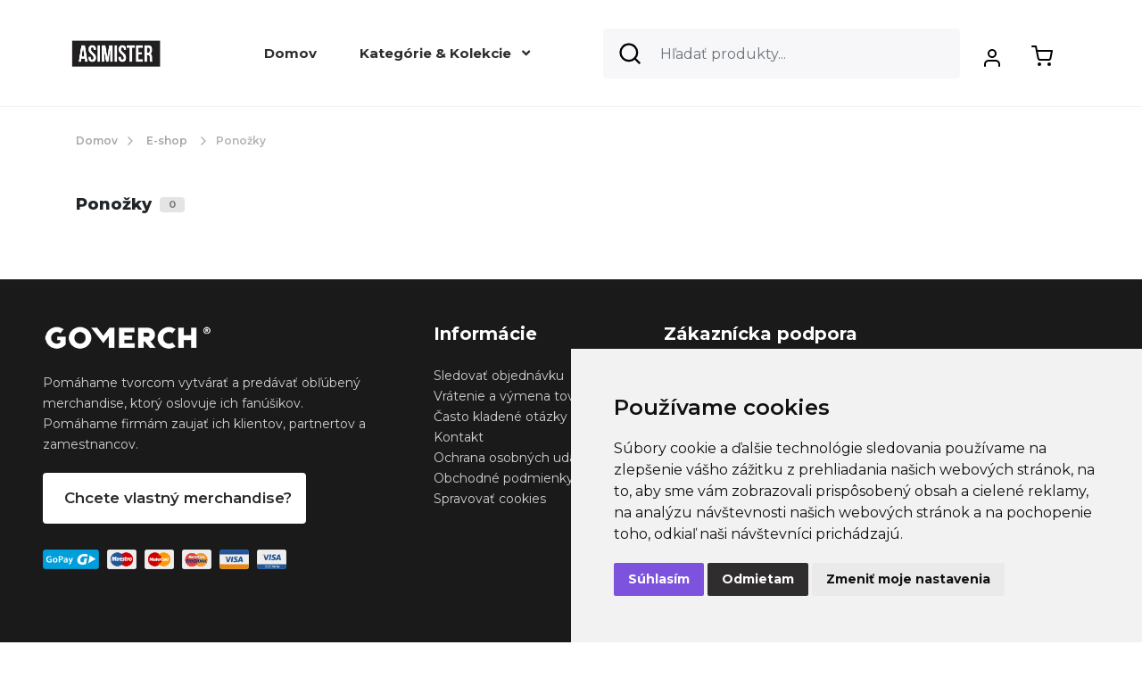

--- FILE ---
content_type: text/html; charset=UTF-8
request_url: https://www.asimister.shop/sk/category/ponozky-ponozky
body_size: 12180
content:
<!DOCTYPE html>
<html lang="sk" ng-app="gotshirt">
    <head>
        <!-- META DATA -->
        <meta charset="UTF-8" />
        <meta name="viewport" content="width=device-width, initial-scale=1, maximum-scale=1" />
        <meta property="og:image" content="http://www.asimister.shop/application/views/_external/asimister/assets/img/header.jpg"/>
        <meta property="og:title" content="Ponožky">
        <meta name="google-site-verification" content="DOOHf9wOWB5sJn7IrEmr2-7CsOp4zZaxfg_3eVucryU" />
        <meta name="facebook-domain-verification" content="neq8ofmgaj2ofunysjcltsm4un5qap" />
        
        <!-- FAVICON -->
        <link rel="shortcut icon" href="https://www.asimister.shop/application/views/_external/asimister/assets/img/favicon.png" />
        
        <title>Ponožky</title>

	<meta name="description" content="">

	        <!-- DATA LAYERS -->
        <script type="text/javascript">
        window.dataLayer = window.dataLayer || [];
                </script>
        <!-- STYLESHEETS & SCRIPTS -->
        <link href="/application/views/_external/gm/assets/apps/fontawesome5/css/all.css" rel="stylesheet">
<link href="https://fonts.googleapis.com/css2?family=Open+Sans:wght@300;400;600;700;800;900&display=swap" rel="stylesheet">
<link href="https://fonts.googleapis.com/css2?family=Montserrat:wght@400;500;600;700;800&display=swap" rel="stylesheet">
<link href="/application/views/_external/gm_2024/assets/css/bootstrap4.min.css" rel="stylesheet">
<link href="/application/views/_external/gm_2024/assets/css/slick.css" rel="stylesheet">
<link href="/application/views/_external/gm_2024/assets/css/simple-lightbox.css" rel="stylesheet">
<link href="/application/views/_external/gm_2024/assets/css/contact-page.css" rel="stylesheet">
<link href="/application/views/assets/css/select2.min.css" rel="stylesheet">
<link href="/application/views/_external/gm_2024/assets/css/custom.css?v=3" rel="stylesheet">
<link href="/application/views/_external/gm_2024/assets/css/cart.css" rel="stylesheet">
<link href="https://fonts.googleapis.com/icon?family=Material+Icons" rel="stylesheet">
<link href="https://cdn.jsdelivr.net/npm/choices.js/public/assets/styles/choices.min.css" rel="stylesheet">
<link href="/application/views/_external/gm/assets/css/landing_pages.css" rel="stylesheet">
<link href="/application/views/_external/gm_2024/assets/css/gm_2024.css" rel="stylesheet">
<link href="/application/views/_external/gm_2024/assets/css/technologies.css" rel="stylesheet">
<link href="/application/views/_external/gm_2024/assets/css/support.css" rel="stylesheet">
 <script src="https://cdn.jsdelivr.net/npm/choices.js/public/assets/scripts/choices.min.js"></script>
 <script src="/application/views/_external/gm/assets/js/jquery-3.3.1.min.js"></script>
 <script src="/application/views/_external/gm/assets/js/inputmask.js"></script>
        
        <!-- LFEEDER -->
        <script> (function(ss,ex){ window.ldfdr=window.ldfdr||function(){(ldfdr._q=ldfdr._q||[]).push([].slice.call(arguments));}; (function(d,s){ fs=d.getElementsByTagName(s)[0]; function ce(src){ var cs=d.createElement(s); cs.src=src; cs.async=1; fs.parentNode.insertBefore(cs,fs); }; ce('https://sc.lfeeder.com/lftracker_v1_'+ss+(ex?'_'+ex:'')+'.js'); })(document,'script'); })('p1e024Be0yK7GB6d'); </script>
        
    </head>
            <body style="padding-top:0px!important;" class="shop-browse ">
                        <div ng-controller="CartController as cart" id="cartController">
                
                                
                                
                                
                <nav class="gm-Nav navbar navbar-expand-lg fixed-top navbar-light bg-light">
                    <div class="d-inline-flex d-lg-flex justify-content-between align-items-center">
                        <div>
                                                        <img class="navbar-toggler j-toggle_mobilemenu" src="/application/views/_external/gm_2024/assets/img/menu_toggler.svg" />
                                                    </div>
                        <div>
                                                                                    <!--
                                                        <a class="gm-logo_wrapper pr-3 mr-2 mr-lg-0" style="border-right:1px solid #E0E0E0;" href="https://gomerch.sk/">
                                <img class="gm-logo" src="/application/views/_external/gm_new/assets/img/gm_small_logo.svg">
                            </a>
                             -->
                                                    </div>
                                                                                        <a class="navbar-brand" href="https://asimister.shop">
                                        <img src="https://www.asimister.shop/application/views/_external/asimister/assets/img/logo.png?v=2">
                                                                                                                        
                                    </a>
                                                                        
                                                                            <div class="collapse navbar-collapse justify-content-center" id="menu">
                                                                                        <ul class="navbar-nav j-navbar ml-5">
                                                                                                                                                                                                <li class="nav-item">
                                                    <a class="nav-link" href="https://asimister.shop">
                                                    Domov</a>
                                                </li>
                                                                                                <li>
                                                    <a class="nav-link" href="#" data-submenu="2">                                                    Kategórie   &   Kolekcie <i class="fa fa-angle-down ml-2"></i></a>
                                                </li>
                                                                                                                                                                                                                                                <div class="a-navbar_marker j-marker hidden"></div>
                                            </ul>
                                        </div>
                                        
                                        <a class="cart-toggle d-lg-none" style="position:absolute; top: 35px;" href="#cart_modal" data-toggle="modal">
                                                                                        <img width="24px" height="24px" src="/application/views/_external/gm_2024/assets/img/shopping-cart_icon.svg" alt="">
                                                                                        <span ng-hide="cart.productsCount < 1" ng-cloak class="job-counter d-flex justify-content-center align-items-center">{{cart.productsCount}}</span>
                                        </a>
                                        <div class="a-nav_contact d-block d-lg-none j-nav_contact">
                                                                                        info@gomerch.sk
                                                                                    </div>
                                        <div class="position-relative">
                                            <form class="form-inline my-2 my-lg-0 d-none d-lg-block">
                                                                                                <input class="form-control gm-NavSearch mr-sm-2 kek" data-lang="sk"  name="navSearch" type="search" placeholder="Hľadať produkty..." aria-label="Search">
                                                                                            </form>
                                        </div>
                                        <div class="user_account_icon">
                                            <a href="#" class="nav-link js-show_user_drop mt-2 md-mt-0">
                                                                                                                                                <img width="24px" height="24px" src="/application/views/_external/gm_2024/assets/img/new-user_icon.svg" alt="">
                                                                                                                                            </a>
                                        </div>
                                        
                                        <!-- Zákaznícky účet COMING SOON ...
                                        <div class="px-3 d-none d-lg-block">
                                            <img src="/application/views/_external/gm/assets/img/person.svg" alt="" width="24">
                                        </div>-->
                                        
                                        <div class="px-3 d-none d-lg-block">
                                            <a class="cart-toggle d-none d-lg-block" href="#cart_modal" data-toggle="modal">
                                                                                                <img width="24px" height="24px" src="/application/views/_external/gm_2024/assets/img/shopping-cart_icon.svg" alt="">
                                                                                                <span ng-hide="cart.productsCount < 1" ng-cloak class="job-counter d-flex justify-content-center align-items-center">{{cart.productsCount}}</span>
                                            </a>
                                        </div>
                                        
                                    </div>
                                    
                                </nav>
                                <div class="filtered_data container" style="
                                    overflow-y: scroll; scrollbar-width: none;
                                    display: none;
                                    border-top: 4px solid #7D53DE;
                                    box-shadow: 0px 8px 40px 0px #2F2D2E1A;
                                    border-radius: 4px;e
                                    max-height: 550px;
                                    max-width: 500px;
                                    right: 10%;
                                    background-color: white;
                                    position: absolute;
                                    z-index: 9999;">
                                </div>
                                <div class="user_dropdown container" style="
                                    display: none;
                                    border-top: 4px solid #7D53DE;
                                    box-shadow: 0px 8px 40px 0px #2F2D2E1A;
                                    border-radius: 4px;
                                    padding: 10px;
                                    max-height: 550px;
                                    max-width: 210px;
                                    right: 10%;
                                    background-color: white;
                                    position: absolute;
                                    z-index: 9999;">
                                    <div class="container Gm-account_dropdown">
                                                                                        <div class="mt-2 p-1 Gm-account_dropdown_boxes">
                                                    <a href="/account/login">
                                                                                                                                                                        <img class="mr-1" width="20px" height="20px" src="/application/views/_external/gm_2024/assets/img/new-user_icon.svg" alt="">
                                                                                                                                                                        <span class="Gm-account_dropdown_titles">Prihlásiť sa                                                        </span>
                                                    </a>
                                                </div>
                                                <div class="mt-2 p-1 Gm-account_dropdown_boxes" style="margin-left:2px;">
                                                    <a href="/account/sign_up">
                                                                                                                                                                        <img class="mr-1" width="20px" height="20px" src="/application/views/_external/gm_2024/assets/img/new-user_plus_icon.svg" alt="">
                                                                                                                                                                        <span class="Gm-account_dropdown_titles">Vytvoriť účet</span></a></div>
                                                                                                            </div>
                                                </div>
                                                                                                
                                                                                                <!-- Modal -->
                                                <div class="modal fade" id="to_stock" tabindex="-1" role="dialog">
                                                    <div class="modal-dialog modal-lg" role="document">
                                                        <div class="modal-content">
                                                            <div class="modal-body">
                                                                Vzťahuje sa na produkty, ktoré máme momentálne k dispozícii na sklade, pripravené na vybavenie objednávky
                                                            </div>
                                                        </div>
                                                    </div>
                                                </div>
                                                <div class="modal fade" id="to_production" tabindex="-1" role="dialog">
                                                    <div class="modal-dialog modal-lg" role="document">
                                                        <div class="modal-content">
                                                            <div class="modal-body">
                                                                Vzťahuje sa na produkty, ktoré nie sú pripravené na okamžité vybavenie objednávky, takže ich budeme musieť vyrobiť
                                                            </div>
                                                        </div>
                                                    </div>
                                                </div>
                                                <div class="modal fade" id="to_production" tabindex="-1" role="dialog">
                                                    <div class="modal-dialog modal-lg" role="document">
                                                        <div class="modal-content">
                                                            <div class="modal-body">
                                                                Vzťahuje sa na produkty, ktoré máme momentálne k dispozícii na sklade, pripravené na vybavenie objednávky
                                                            </div>
                                                        </div>
                                                    </div>
                                                </div>
                                                                                                <!-- Modal -->
                                                <div class="modal fade new-gm_mini_cart gm-small_cart" id="cart_modal" tabindex="-1" role="dialog">
                                                    <div class="modal-dialog" role="document">
                                                        <div class="modal-content">
                                                            <div class="modal-header" style="padding:30px;">
                                                                <h5 class="modal-title" id="exampleModalLabel">Košík</h5>
                                                                <button type="button" class="close" data-dismiss="modal" aria-label="Close">
                                                                                                                                <svg width="24" height="24" viewBox="0 0 24 24" xmlns="http://www.w3.org/2000/svg" fill-rule="evenodd" clip-rule="evenodd"><path d="M12 11.293l10.293-10.293.707.707-10.293 10.293 10.293 10.293-.707.707-10.293-10.293-10.293 10.293-.707-.707 10.293-10.293-10.293-10.293.707-.707 10.293 10.293z" fill="black" stroke="black" stroke-width="2"/></svg>
                                                                                                                                </button>
                                                            </div>
                                                            <div class="modal-body" style="padding: 0px 30px;">
                                                                <div class="gm-small_cart__scroll">
                                                                    <div>
                                                                        <div ng-show="cart.products.length">
                                                                            <div class="cart_products_box row mb-2" ng-repeat="product in cart.products" ng-hide="product.hide_for_customer == 1 || product.id_final_product == 185824">
                                                                                <div class="col-4 col-sm-3 col-xl-2 text-center pr-0">
                                                                                    <img class="w-100" ng-if="product.image_cover.length" ng-src="{{product.image_cover}}" />
                                                                                    <img class="w-100" ng-if="!product.image_cover.length" ng-src="{{product.image}}" />
                                                                                </div>
                                                                                <div class="col-8 col-sm-9 col-xl-10">
                                                                                    <h4 class="mb-3"><a href="/product/redirect/{{product.id_final_product}}">{{product.name}}</a></h4>
                                                                                    <h5 class="product_price">{{product.unit_price_ti}} {{cart.currency.sign}}</h5>
                                                                                    <span style="font-size:12px;" class="gm-detail_priceNote text-left">{{product.unit_price_te}} {{cart.currency.sign}} bez DPH</span>
                                                                                    <span class="badge badge-success" ng-show="product.original_price > 0 && product.unit_price_te_eur == 0">ZDARMA</span>
                                                                                    </h4>
                                                                                    <p class="mb-2" ng-hide="product.not_specified == 1">
                                                                                        <div ng-show="product.param_values.length">
                                                                                            <span ng-repeat="param in product.param_values" class="params_bubble">{{param}}</span>
                                                                                        </div>
                                                                                    </p>
                                                                                    <p class="mb-2 params text-warning" ng-show="product.not_specified == 1">
                                                                                        Variantu upresníte v košíku                                                                                    </p>
                                                                                    <div class="d-none d-sm-flex justify-content-between mt-3">
                                                                                        
                                                                                        <div class="col-12 col-sm-6" style="margin-left:-15px;">
                                                                                            <a class="params_bubble" href="javascript:;" ng-click="editProductQuantity(product.id_final_product, -1)"><i class="fa fa-minus"></i></a>
                                                                                            <span class="params_bubble">{{product.quantity}} ks</span>
                                                                                            <a class="params_bubble" href="javascript:;" ng-click="editProductQuantity(product.id_final_product, 1)"><i class="fa fa-plus"></i></a>
                                                                                            
                                                                                        </div>
                                                                                        <div class="col-12 col-sm-6 text-right mt-3 mt-sm-0">
                                                                                            <a href="javascript:;" ng-click="removeFromCart(product.id_final_product)" class="remove mr-1"> <small class="params_bubble">
                                                                                                                                                                                                <img src="/application/views/_external/gm/assets/img/trash_icon.svg" width="16">
                                                                                            </small></a>
                                                                                        </div>
                                                                                    </div>
                                                                                </div>
                                                                                <div class="d-flex justify-content-between d-sm-none w-100 p-3">
                                                                                    <div>
                                                                                        <a class="params_bubble" href="javascript:;" ng-click="editProductQuantity(product.id_final_product, -1)"><i class="fa fa-minus"></i></a>
                                                                                        <span class="params_bubble">{{product.quantity}} ks</span>
                                                                                        <a class="params_bubble" href="javascript:;" ng-click="editProductQuantity(product.id_final_product, 1)"><i class="fa fa-plus"></i></a>
                                                                                    </div>
                                                                                    <div>
                                                                                        <a href="javascript:;" ng-click="removeFromCart(product.id_final_product)" class="remove mr-1"> <small class="params_bubble"><img src="/application/views/_external/gm/assets/img/trash_icon.svg" width="16"></small></a>
                                                                                    </div>
                                                                                    
                                                                                </div>
                                                                            </div>
                                                                            <div class="free_shipping_box my-3" ng-show="cart.currency.free_shipping < 10000">
                                                                                <div ng-hide="cart.prices.productsPrice >= 100 * cart.currency.rate">
                                                                                    <div class="row justify-content-between">
                                                                                        <div class="col-9 col-sm-10">
                                                                                            <span class="free_shipping_box_text">Nakúpte ešte za  {{ ((cart.currency.free_shipping * cart.currency.rate) - cart.prices.productsPrice).toFixed(2) }} {{cart.currency.sign}}  a máte dopravu zadarmo.</span>
                                                                                        </div>
                                                                                        <div class="col-3 col-sm-2">
                                                                                            <img src="/application/views/_external/gm/assets/img/fi_3815481.svg" width="32" height="32" alt="">
                                                                                        </div>
                                                                                    </div>
                                                                                    <div>
                                                                                        <span class="price_range">{{cart.prices.productsPrice}} {{cart.currency.sign}} / <span style="font-weight:700;">{{Math.round(cart.currency.free_shipping * cart.currency.rate)}} {{cart.currency.sign}}</span></span>
                                                                                    </div>
                                                                                    <div class="progress" role="progressbar" aria-label="Animated striped example" aria-valuenow="{{cart.prices.productsPrice}}" aria-valuemin="0" aria-valuemax="{{Math.round(100 * cart.currency.rate)}}">
                                                                                        <div class="progress-bar progress-bar-striped" style="background-color: #2F2D2E;width: {{Math.round(cart.prices.productsPrice / cart.currency.rate)}}%"></div>
                                                                                    </div>
                                                                                </div>
                                                                                <div ng-show="cart.prices.productsPrice >= cart.currency.free_shipping * cart.currency.rate">
                                                                                    Dopravu máte zadarmo                                                                                </div>
                                                                            </div>
                                                                            <div class="row align-items-center">
                                                                                <div class="col-6 sum_total_text">
                                                                                    Celková suma:
                                                                                </div>
                                                                                <div class="col-6 text-right cart_final_price">
                                                                                    <strong>{{cart.prices.productsPrice}} {{cart.currency.sign}}</strong>
                                                                                </div>
                                                                            </div>
                                                                        </div>
                                                                        <div ng-show="cart.products.length">
                                                                            
                                                                            <div ng-show="cart.extraMessages.two_plus_one_message.length" class="text-center pt-3 pb-3">
                                                                                <div style="font-size:15px;line-height:1.1;font-weight:700">{{cart.extraMessages.two_plus_one_message}}</div>
                                                                            </div>
                                                                        </div>
                                                                        <p ng-show="!cart.products.length" class="text-center">Váš košík je prázdny</p>
                                                                        <div class="mt-4"></div>
                                                                    </div>
                                                                    <div class="gm-cartModalSummary">
                                                                        <a ng-show="cart.products.length"  href="/sk/checkout" class="btn-block btn-lg btn Gm-detail_add_to_cart d-flex justify-content-center align-items-center">
                                                                            <img src="/application/views/_external/gm/assets/img/new_shop_cart.svg" alt="" width="24">
                                                                            Prejsť do košíka                                                                        </a>
                                                                        
                                                                        <div class="mt-2"></div>
                                                                        <a href="javascript:;" data-dismiss="modal" class="btn btn-secondary btn-block Gm-continue_shopping d-flex justify-content-center align-items-center" style="color: #2F2D2E background-color: white;">Pokračovať v nákupe</a>
                                                                    </div>
                                                                </div>
                                                            </div>
                                                        </div>
                                                    </div>
                                                </div>
                                                <style>

                                                                                                            :root {
                                                            --primary-color: #7d53de;
                                                        }
                                                    
                                                        .a-mobile_menu__navitem {
                                                text-align: left;
                                                margin-left: 35px;
                                                padding:25px 0;
                                                }
                                                .a-mobile_menu__navitem > svg {
                                                position: absolute;
                                                right: 20px;
                                                top: 20px;
                                                }
                                                @media (min-width: 576px) and (max-width: 991px) {
                                                .gm-Nav .navbar-brand {
                                                left: 10px;
                                                top: 0px;
                                                position: relative;
                                                }
                                                .gm-Nav .navbar-toggler {
                                                position: relative;
                                                margin-bottom: 10px;
                                                top: 5px;
                                                }
                                                }
                                                @media(max-width: 991px) {
                                                .gm-logo_wrapper {
                                                display: none!important;
                                                }
                                                .gm-Nav .navbar-brand {
                                                left: 10px;
                                                }
                                                }
                                                </style><!-- space -->
<div class="mb-4"></div>

<div class="container">


                    <div class="d-flex mb-5">
                <div>
                    <a href="https://asimister.shop"><span class="Gm-collectionPathText">Domov</span></a>
                </div>
                <div class="mx-1">
                    <img src="/application/views/_external/gm/assets/img/keyboard_arrow_right.png" alt="">
                </div>
                <div class="mx-1">
                    <a href="https://www.gomerch.sk/sk/shop"><span class="Gm-collectionPathText">E-shop</span></a>
                </div>
                <div class="mx-1">
                    <img src="/application/views/_external/gm/assets/img/keyboard_arrow_right.png" alt="">
                </div>
                                <div>
                    <span class="Gm-collectionPathText">Ponožky</span>
                </div>
                            </div>
                

</div>

<!-- space -->
<div class="mb-3"></div>

<div class="container">
     <div class="row">
                <div class="col-md-3 col-lg-4 col-xl-3 d-none d-md-block">
            <div class="row gm-category_title d-flex align-items-center">
                <div class="col-12">
                    <h1>Ponožky</h1> <span class="badge">0</span>
                </div>
                            </div>
            <div class="j-filter_scroll">
                <ul class="browse-nav"></ul>            </div>
        </div>
        <div class="col-12 col-md-9 col-lg-8 col-xl-9">

                <div class="row gm-products mb-5">
            </div> 

        </div>

    </div>

   
</div>

<div class="mb-5"></div>

<style>

.choices__inner {
    border: 0px;
    border-radius: 4px;
  }

  .choices__item {
    font-family: Montserrat;
    font-size: 14px;
    font-weight: 500;
    line-height: 17px;
    letter-spacing: 0em;
    color: #2F2D2E;
    opacity: 0.75;
  }

  .choices__list {
    text-align: left;
  }

  .choices__list--dropdown, .choices__list[aria-expanded] {
    border: 1px solid #F7F6F8!important;
  }

.custom-select-wrapper {
    position: relative;
  }

  .custom-select {
    appearance: none;
    background-color: #F7F6F8;
    border: 0;
    padding: 10px;
    width: 100%;
    font-family: Arial, sans-serif;
    color: #333;
    border-radius: 5px;
  }

  .custom-select:focus {
    outline: none;
  }

.gm-shop_header {
    margin-top: 70px;
}

@media(max-width: 768px) {
    .gm-shop_header {
        margin-top: 30px;
    }
}

.gm-product .name {
    margin-top: 0px;
    text-align: left;
}

.gm-Select {
    background: #F7F6F8;
    height: 56px;
    padding: 16px, 24px, 16px, 24px;
    border-radius: 4px;
    justify: space-between;

}

.view-title {
    font-size: 32px;
    font-weight: 600;
    line-height: 39px;
    letter-spacing: -0.04em;
    text-align: left;

}

.products_count {
    font-weight: 600;
    font-size: 12px;
    color: #2F2D2E;
    opacity: 0.4;
}

.btn-gm_new_label {
    background-color: #7D53DE;
    left:2%;
    bottom:2%;
    color: white;
}

.gm-product {
    border: 0!important;
}

/*.new_price {
    text-align: left;
    color: #2F2D2E;
    margin-top: 10px;
    font-size: 20px;
    font-weight: 700;
}

.gm-product .name {
    text-align:left;
    font-weight: 500;
    font-size: 14px;
    
}

.gm-product {
    border: 0px;
    background-color: #F7F6F8;
}   

.gm-scrolled_filter {
    position: static;
}

.gm-product {
        border-radius: 4px;
        background-color: #cccccc;
        height: 440px!important;
        background-position: center; 
        background-repeat: no-repeat;
        background-size: cover;
    }

    .gm-products .name {
        font-size: 11px;
        font-weight: 600;
        line-height: 17.6px;
    }

    .gm-products .new_price {
        font-size: 15px;
        font-weight: 600;
        line-height: 18.29px;
        color: #2A2A2A!important;
    }

    .gm-products .original-price {
        font-size: 13px;
        font-weight: 600;
        line-height: 15.85px;
        color: #757575;
    }

    .Gm_detail_products_title {
        font-size: 24px;
        font-weight: 600;
        line-height: 29.26px;
    }

    .Gm_products_main_page_title {
        font-family: Montserrat;
        font-size: 48px;
        font-weight: 600;
        line-height: 67px;
        letter-spacing: -0.02em;
        text-align: left;
    }

    .Gm-new_discount {
        position: absolute;
        display: inline-table;
        height: 21px!important;
        top: 10px;
        font-size: 12px;
        left: 20px;
        color: #fff;
        border-radius: 15px;
        font-family: Montserrat;
        line-height: 16.8px;
        letter-spacing: -0.02em;
        background-color: #81332D!important;
        font-weight: 600;
        text-align: center;
    }
    

    @media(max-width: 768px) {
        .Gm_products_main_page_title {
            font-size: 28px;
            line-height: 39px;
        }

        .gm-product {
            border-radius: 4px;
            background-color: #cccccc;
            height: 260px!important;
            background-position: center;
            background-repeat: no-repeat;
            background-size: cover;
        }
        
    }*/
</style>



<script>
     var baseUrl = '/sk/category/ponozky-ponozky';
    var lang = 'sk';

    function validate(evt) {
      var theEvent = evt || window.event;

      // Handle paste
      if (theEvent.type === 'paste') {
          key = event.clipboardData.getData('text/plain');
      } else {
      // Handle key press
          var key = theEvent.keyCode || theEvent.which;
          key = String.fromCharCode(key);
      }
      var regex = /[0-9]|\./;
      if( !regex.test(key) ) {
        theEvent.returnValue = false;
        if(theEvent.preventDefault) theEvent.preventDefault();
      }
    }

   $(document).ready(function(){
            
        
   
            
   });

      var productsData = {id_product:null,description:null};
      var products = [{id_product:null,description:null}];
      var productsGallery = [];
      var groups = [];
      var idDesign = null;
      var discount = null;
      var combinations = [
      {tax_rate:null,description:null,name:null}
      ];
    
</script>


<script>
window.dataLayer = window.dataLayer || []; 
function gtag(){
dataLayer.push(arguments);
}
gtag('consent', 'default', {
'ad_storage': 'denied',
'ad_user_data': 'denied',
'ad_personalization': 'denied',
'analytics_storage': 'denied'
});
</script>
<!-- Google Tag Manager -->
<script>(function(w,d,s,l,i){w[l]=w[l]||[];w[l].push({'gtm.start':
new Date().getTime(),event:'gtm.js'});var f=d.getElementsByTagName(s)[0],
j=d.createElement(s),dl=l!='dataLayer'?'&l='+l:'';j.async=true;j.src=
'https://www.googletagmanager.com/gtm.js?id='+i+dl;f.parentNode.insertBefore(j,f);
})(window,document,'script','dataLayer','GTM-KQJBBSM');</script>
<script type="text/javascript" src="https://www.termsfeed.com/public/cookie-consent/4.1.0/cookie-consent.js" charset="UTF-8"></script>
<script type="text/javascript" charset="UTF-8">
var packetaPrimaryButtonColor = '#00aeff';


document.addEventListener('DOMContentLoaded', function () {
cookieconsent.run({
"notice_banner_type":"simple",
"consent_type":"express",
"palette":"light",
"language":"sk",
"page_load_consent_levels":["strictly-necessary"],
"notice_banner_reject_button_hide":false,
"preferences_center_close_button_hide":false,
"page_refresh_confirmation_buttons":false,
"website_name":"GoMerch.sk",
"website_privacy_policy_url":"https://www.gomerch.sk/sk/info/gdpr",
"callbacks": {
"scripts_specific_loaded": (level) => {
console.log('level', level);
switch(level) {

case 'strictly-necessary':
case 'functionality':
gtag('consent', 'update', {
'ad_storage': 'denied',
'ad_user_data': 'denied',
'ad_personalization': 'denied',
'analytics_storage': 'denied'
});
break;
case 'tracking':
gtag('consent', 'update', {
'ad_storage': 'granted',
'analytics_storage': 'granted'
});
break;
case 'targeting':
gtag('consent', 'update', {
'ad_storage': 'granted',
'ad_user_data': 'granted',
'ad_personalization': 'granted',
'analytics_storage': 'granted'
});
break;
}
}
},
"callbacks_force": true
});
});



</script>
<!-- Responsive vyhledávání -->
<div class="a-mobile_search j-mobile_search">
    <div class="a-mobile_search__box">
        <div class="row">
            <div class="col-10">
                <input autocomplete="off" name="q" class="form-control a-mobile_search__input j-search" placeholder="Hľadať..." />
            </div>
            <div class="col-2 pl-0">
                <div class="a-mobile_search__buttons">
                    
                    <a class="btn axa-btn_whitelink btn-block btn-md j-hide_mobilesearch" href="javascript:;">
                        <svg xmlns="http://www.w3.org/2000/svg" width="18" height="18" viewBox="0 0 24 24"><path d="M23.954 21.03l-9.184-9.095 9.092-9.174-2.832-2.807-9.09 9.179-9.176-9.088-2.81 2.81 9.186 9.105-9.095 9.184 2.81 2.81 9.112-9.192 9.18 9.1z"/></svg> </a>
                        
                    </div>
                </div>
            </div>
        </div>
    </div>
    <!-- // END Responsive vyhledávání -->
    <div class="modal gm-search" tabindex="-1" role="dialog" id="search_new">
        <div class="modal-dialog" role="document">
            <div class="modal-content">
                <div class="modal-body">
                    <div class="gm-search_input" >
                        <input class="js-new_search" placeholder="Hľadať produkty" />
                        <a href="javascript:;" data-dismiss="modal" class="gm-search_close js-search_close">
                            <svg width="24" height="24" xmlns="http://www.w3.org/2000/svg" fill-rule="evenodd" clip-rule="evenodd"><path d="M12 11.293l10.293-10.293.707.707-10.293 10.293 10.293 10.293-.707.707-10.293-10.293-10.293 10.293-.707-.707 10.293-10.293-10.293-10.293.707-.707 10.293 10.293z"/></svg>
                        </a>
                    </div>
                </div>
            </div>
        </div>
    </div>
    <!-- Responsive menu -->
    <div class="a-mobile_menu j-mobile_menu">
        <div class="container p-3" style="position: absolute; bottom: 30px;">
            <div class="text-left">
                <p class="mobile_text_creators">Informácie</p>
            </div>
            <div class="d-flex justify-content-start">
                <div>
                    <a href="/sk/info/faq" class="mobile_info_links">
                        Všetko o nákupe                    </a>
                </div>
                <div class="ml-3">
                    <a href="/sk/support" class="mobile_info_links">
                        Kontakt                    </a>
                </div>
            </div>
            <div class="row d-flex align-items-center justify-content-center mt-3">
                <div class="dropup mr-3">
                    <button type="button" class="btn btn-outline-secondary dropdown-toggle" data-toggle="dropdown" aria-haspopup="true" aria-expanded="false">
                    EUR
                    </button>
                    <div class="dropdown-menu">
                        <a class="dropdown-item" href="?currency=1">EUR</a>
                        <a class="dropdown-item" href="?currency=2">CZK</a>
                    </div>
                </div>
                <div class="dropup">
                    <button type="button" class="btn btn-outline-secondary dropdown-toggle" data-toggle="dropdown" aria-haspopup="true" aria-expanded="false">
                    <img class="flag" height="12" src="/application/views/assets/img/Slovakia_flat.png"> Slovenčina                            </button>
                    <div class="dropdown-menu">
                        
                        <a class="dropdown-item" href="?lang=slovak"><img height="12" src="/application/views/assets/img/Slovakia_flat.png"> Slovenčina</a>
                        
                        <a class="dropdown-item" href="?lang=czech"><img height="12" src="/application/views/assets/img/Czech-Republic.png"> Čeština</a>
                        
                        <a class="dropdown-item" href="?lang=english"><img height="12" src="/application/views/assets/img/United-States_flat.png"> English</a>
                    </div>
                </div>
            </div>
        </div>
        <div class="container">
            <form class="form-inline my-2 my-lg-0">
                <input class="form-control gm-NavSearch mr-sm-2 w-100" data-lang="sk" name="navSearch" type="search" placeholder="Hľadať produkty..." aria-label="Search">
            </form>
        </div>
        <!--<div class="filtered_data container" style="overflow-y: scroll; scrollbar-width: none; max-height: 550px; background-color: white; position:absolute;">
        </div>-->
        <div class="account_dropdown container" style="overflow-y: scroll; max-height: 550px; background-color: white; position:absolute;">
        </div>
        <div class="a-mobile_menu__nav">
            <!--
            -->
                                                <a href="#" class="a-mobile_menu__navitem j-toggle_mobile_submenu" data-submenu="2">            Kategórie   &   Kolekcie <svg height="24px" version="1.1" viewBox="0 0 512 512" width="24px" xml:space="preserve" xmlns="http://www.w3.org/2000/svg" xmlns:xlink="http://www.w3.org/1999/xlink"><polygon points="160,115.4 180.7,96 352,256 180.7,416 160,396.7 310.5,256 "/></svg></a>                                                
        </div>
        
        <!-- Subitems - produkty -->
        <div class="a-mobile_menu__submenu j-mobile_submenu" id="mob_submenu_1">
            <a class="title j-hide_mobile_submenu" href="javascript:;">
            <svg height="30px" version="1.1" viewBox="0 0 512 512" width="30px" xml:space="preserve" xmlns="http://www.w3.org/2000/svg" xmlns:xlink="http://www.w3.org/1999/xlink"><polygon points="352,115.4 331.3,96 160,256 331.3,416 352,396.7 201.5,256 "></polygon></svg>
            Osobnosti & značky        </a>
        <div class="container mt-3 mb-3">
            <div class="a-submenu_title">TRENDING TVORCOVIA</div>
                                                <div class = "d-flex client_avatars_mobile mt-2 mt-md-4 mb-2 mb-md-4">
                <div class="row justify-content-left">
                                        <div class="col-12 col-sm-6 pl-3">
                        <a href="https://www.gomerch.sk/sk/duklock">
                            <div class="d-flex align-items-center creator_box_mobile mb-3 mr-1">
                                <div class="mr-3">
                                    <img src="/application/views/_external/gm/assets/img/avatars/Duklock.png" />
                                </div>
                                <div>
                                    <strong>Duklock</strong>
                                </div>
                            </div>
                        </a>
                    </div>
                                        <div class="col-12 col-sm-6 pl-3">
                        <a href="https://www.gomerch.sk/sk/bysimona">
                            <div class="d-flex align-items-center creator_box_mobile mb-3 mr-1">
                                <div class="mr-3">
                                    <img src="/application/views/_external/gm/assets/img/avatars/BySimona.png" />
                                </div>
                                <div>
                                    <strong>BySimona</strong>
                                </div>
                            </div>
                        </a>
                    </div>
                                        <div class="col-12 col-sm-6 pl-3">
                        <a href="https://www.gomerch.sk/sk/asimister">
                            <div class="d-flex align-items-center creator_box_mobile mb-3 mr-1">
                                <div class="mr-3">
                                    <img src="/application/views/_external/gm/assets/img/avatars/Asimister.png" />
                                </div>
                                <div>
                                    <strong>Asimister</strong>
                                </div>
                            </div>
                        </a>
                    </div>
                                        <div class="col-12 col-sm-6 pl-3">
                        <a href="https://www.gomerch.sk/sk/morryeej">
                            <div class="d-flex align-items-center creator_box_mobile mb-3 mr-1">
                                <div class="mr-3">
                                    <img src="/application/views/_external/gm/assets/img/avatars/Morry.png" />
                                </div>
                                <div>
                                    <strong>Morry</strong>
                                </div>
                            </div>
                        </a>
                    </div>
                                        <div class="col-12 col-sm-6 pl-3">
                        <a href="https://enjoyculture.cz">
                            <div class="d-flex align-items-center creator_box_mobile mb-3 mr-1">
                                <div class="mr-3">
                                    <img src="/application/views/_external/gm/assets/img/avatars/Enjoy.png" />
                                </div>
                                <div>
                                    <strong>Enjoy</strong>
                                </div>
                            </div>
                        </a>
                    </div>
                                        <div class="col-12 col-sm-6 pl-3">
                        <a href="https://www.gomerch.sk/sk/pppeter">
                            <div class="d-flex align-items-center creator_box_mobile mb-3 mr-1">
                                <div class="mr-3">
                                    <img src="/application/views/_external/gm/assets/img/avatars/PPPeter.png" />
                                </div>
                                <div>
                                    <strong>PPPeter</strong>
                                </div>
                            </div>
                        </a>
                    </div>
                                        <div class="col-12 col-sm-6 pl-3">
                        <a href="https://www.gomerch.sk/sk/kostolikmerch">
                            <div class="d-flex align-items-center creator_box_mobile mb-3 mr-1">
                                <div class="mr-3">
                                    <img src="/application/views/_external/gm/assets/img/avatars/Cikindeles.png" />
                                </div>
                                <div>
                                    <strong>Cikindeles</strong>
                                </div>
                            </div>
                        </a>
                    </div>
                                    </div>
            </div>
            <div class="text-center">
                <a href="https://www.gomerch.sk/info/clients" target="_blank" class="btn btn-darkgrey btn-lg btn-show_all_mobile">Zobraziť všetkých tvorcov (0)</a>
            </div>
            
            <div class="row container mt-3 mt-sm-5">
                <div class="text-left w-100">
                    <p class="mobile_text_creators">ABECEDNÝ ZOZNAM TVORCOV</p>
                </div>
                <div class="col-6">
                    <div class="a-submenu_title">1 - C</div>
                                                                                                </div>
            </div>
            <!--<div class="row container">
                <div class="text-left">
                    <p class="mobile_text_creators">Značky</p>
                </div>
                <div class="row justify-content-center align-items-center">
                    <div class="col-6">
                        <a target="_blank" href="https://www.honeymerch.com"><img class="w-100" src="https://www.honeymerch.com/application/views/_external/biasol/assets/img/logo.png"/></a>
                    </div>
                </div>
                <div class="row justify-content-center align-items-center">
                    <div class="col-6">
                        <a target="_blank" href="https://www.bysimona.cz"><img class="w-100" src="https://www.bysimona.cz/application/views/_external/bysimona/assets/img/logo.png" /></a>
                    </div>
                    <div class="col-6">
                        <a href="https://www.gomerch.sk/sk/gomerch"><img class="w-100" src="https://www.gomerch.sk/application/views/assets/img/logo_gomerch_new.png" /></a>
                    </div>
                </div>
            </div>-->
        </div>
    </div>
    <!-- // END Subitems - produkty -->
    <!-- Subitems - autoři -->
    <div class="a-mobile_menu__submenu j-mobile_submenu" id="mob_submenu_2">
            <a class="title j-hide_mobile_submenu" href="javascript:;">
    <svg height="30px" version="1.1" viewBox="0 0 512 512" width="30px" xml:space="preserve" xmlns="http://www.w3.org/2000/svg" xmlns:xlink="http://www.w3.org/1999/xlink"><polygon points="352,115.4 331.3,96 160,256 331.3,416 352,396.7 201.5,256 "></polygon></svg>
        Kategórie 
            &
         Kolekcie </a>
<div class="container mt-3 mb-3">
    <div class="row d-flex justify-content-center px-5">
                <div class="col-12 a-submenu_item">
            <div class="a-submenu_title">Kategórie</div>
            <ul>
                                                                                <li>
                    <a href="/sk/category/mikiny-asimister">Mikiny</a>
                </li>
                                                                <li>
                    <a href="/sk/category/tricka-asimister">Tričká</a>
                </li>
                                                                <li>
                    <a href="/sk/category/cipaky-asimister">Čiapky </a>
                </li>
                                                                <li>
                    <a href="/sk/category/ostatne-asimister">Ostatné</a>
                </li>
                                                                <li>
                    <a href="/sk/category/siltovky-asimister">Šiltovky</a>
                </li>
                                                                <li>
                    <a href="/sk/category/sortky-teplaky-asimister">Šortky/tepláky</a>
                </li>
                                                                                                                                                                                                            </ul>
        </div>
                        <div class="col-12 a-submenu_item">
            <div class="a-submenu_title">Kolekcie</div>
            <ul>
                                <li>
                    <a href="/sk/category/Color-Asimister">Color Asimister</a>
                </li>
                                <li>
                    <a href="/sk/category/Back-to-school-asimister">Back to school </a>
                </li>
                                <li>
                    <a href="/sk/category/minecraft-asimister">Minecraft</a>
                </li>
                                <li>
                    <a href="/sk/category/fingerboard-asimister">Fingerboard </a>
                </li>
                                <li>
                    <a href="/sk/category/happy-asimister">Happy Asimister </a>
                </li>
                                <li>
                    <a href="/sk/category/Angry-Asimister">Angry Asimister</a>
                </li>
                            </ul>
        </div>
            </div>
</div>
</div>
<!-- // END Subitems - autoři -->
<!-- Subitems - značky -->
</div>
<!-- // END Subitems - značky -->
</div>
<!-- Submenu 1 - Osobnosti a značky -->
<!-- // END Submenu 1 -->
<!-- Submenu 2 - tvorcovia -->
<!--<div class="a-submenu j-submenu" id="submenu_2" style="top:180px; padding-bottom: 150px;">
<div class="d-flex container">
<div class="row">
<div class="col-6">
string(3) "kek"
<h3>Kategórie</h3>
<div class="mr-5">
        <p>Mikiny</p>
        <p>Tričká</p>
        <p>Tepláky</p>
        <p>Bundy</p>
        <p>Spodná bielizeň</p>
        <p>Šľapky</p>
        <p>Crewnecky</p>
        <p>Šortky</p>
        <p>Plavky</p>
    </div>
</div>
<div class="col-6">
<h3>Kolekcie</h3>
<div>
        <p>Mikiny</p>
        <p>Tričká</p>
        <p>Tepláky</p>
        <p>Bundy</p>
        <p>Spodná bielizeň</p>
        <p>Šľapky</p>
        <p>Crewnecky</p>
        <p>Šortky</p>
        <p>Plavky</p>
    </div>
</div>

</div>
</div>
</div>-->
<div class="a-submenu a-submenu-basic j-submenu" id="submenu_2" style="top:120px;">
<div class="row d-flex justify-content-center px-5">
<div class="col-6 a-submenu_item">
<div class="a-submenu_title">Kategórie</div>
<ul>
<li>
    <a href="/sk/category/mikiny-asimister">Mikiny</a>
</li>
<li>
    <a href="/sk/category/tricka-asimister">Tričká</a>
</li>
<li>
    <a href="/sk/category/cipaky-asimister">Čiapky </a>
</li>
<li>
    <a href="/sk/category/ostatne-asimister">Ostatné</a>
</li>
<li>
    <a href="/sk/category/siltovky-asimister">Šiltovky</a>
</li>
<li>
    <a href="/sk/category/sortky-teplaky-asimister">Šortky/tepláky</a>
</li>
</ul>
</div>
<div class="col-6 a-submenu_item" style="border-left: 1px solid #f2f1f1;">
<div class="a-submenu_title">Kolekcie</div>
<ul>
<li>
    <a href="/sk/category/Color-Asimister">Color Asimister</a>
</li>
<li>
    <a href="/sk/category/Back-to-school-asimister">Back to school </a>
</li>
<li>
    <a href="/sk/category/minecraft-asimister">Minecraft</a>
</li>
<li>
    <a href="/sk/category/fingerboard-asimister">Fingerboard </a>
</li>
<li>
    <a href="/sk/category/happy-asimister">Happy Asimister </a>
</li>
<li>
    <a href="/sk/category/Angry-Asimister">Angry Asimister</a>
</li>
</ul>
</div>
</div>
</div>
<!-- // END Submenu 2 -->
<footer class="lp-footer">

<div class="lp-footer_img">
</div>
<div class="lp-footer_bottom p-3 p-md-5">
<div>
<div class="row">
<div class="col-lg-8 pl-lg-5 order-lg-1">
    <div class="row">
        <div class="col-md-4 mb-4 mb-md-0">
            <h4 class="mb-4">Informácie</h4>
            <div><a href="/sk/order/track">Sledovať objednávku</a></div>
            <div><a href="/sk/info/returns">Vrátenie a výmena tovaru</a></div>
                        <div><a href="/sk/info/faq">Často kladené otázky</a></div>
                        <div><a href="/sk/support">Kontakt</a></div>
            <div><a href="/sk/info/gdpr">Ochrana osobných udajov</a></div>
            <div><a href="/sk/info/podmienky">Obchodné podmienky</a></div>
            <div><a href="#" id="open_preferences_center">Spravovať cookies</a></div>
        </div>
        <div class="col-md-4">
            <h4 class="mb-4">Zákaznícka podpora</h4>
                        <div><a href="mailto:info@gomerch.sk">info@gomerch.sk</a></div>
                                    <div><a href="tel:+421221001000">(+421) 221 001 000</a><span class="d-block" style="font-size:12px;">K dispozícii medzi 13:00 - 14:00</span></div>
                    </div>
    </div>
    <hr class="d-lg-none" />
</div>
<div class="col-lg-4 mb-4 mb-lg-0 order-lg-0">
    <a href="https://www.gomerch.sk"><img src="/application/views/_external/gm/assets/img/logo-gm-white.png" width="190" /></a>
    <div class="pt-4"></div>
        <p>Pomáhame tvorcom vytvárať a predávať obľúbený merchandise, ktorý oslovuje ich fanúšikov. Pomáhame firmám zaujať ich klientov, partnertov a zamestnancov.</p>
        <div class="py-1">
        <a class="btn btn-own_merchandise" style="background-color: white; color: #2A2A2A; font-size: larger; font-weight: 600;" href="https://www.gomerch.sk/sk/unlimited-merch-desires">Chcete vlastný merchandise?</a>
    </div>
    <div class="gm-footer_icons pt-4">
        <img loading="lazy" src="/application/uploads/assets/payment-methods-icons/60x40png/gopay_bannery-modre.png" class="m-r-xs">
        <img loading="lazy" src="/application/uploads/assets/payment-methods-icons/60x40png/maestro.png" class="m-r-xs">
        <img loading="lazy" src="/application/uploads/assets/payment-methods-icons/60x40png/mastercard.png" class="m-r-xs">
        <img loading="lazy" src="/application/uploads/assets/payment-methods-icons/60x40png/mastercard-electronic.png" class="m-r-xs">
        <img loading="lazy" src="/application/uploads/assets/payment-methods-icons/60x40png/visa.png" class="m-r-xs">
        <img loading="lazy" src="/application/uploads/assets/payment-methods-icons/60x40png/visa-electron.png" class="m-r-xs">
            </div>
    
    <div class="pt-5 pb-lg-5"></div>
    
</div>
</div>
<div class="row">
<div class="col-md-6 text-md-right order-md-1">
    <div class="gmnew-footer-dropdowns">
                <div class="dropup mr-3">
            <button type="button" class="btn btn-outline-secondary dropdown-toggle" data-toggle="dropdown" aria-haspopup="true" aria-expanded="false">
            EUR            </button>
            <div class="dropdown-menu">
                                <a class="dropdown-item" href="?currency=1">EUR</a>
                                                <a class="dropdown-item" href="?currency=2">CZK</a>
                                <!--                                                                -->
                <!--<a class="dropdown-item" href="?lang="><img height="12" src="" /> </a>-->
            </div>
            <!-- <div class="dropdown-menu">
                <a class="dropdown-item" href="?currency=1">EUR</a>
                <a class="dropdown-item" href="?currency=2">CZK</a>
                                                            </div> -->
        </div>
                        
    </div>
</div>
<div class="col-md-6 order-md-0 mt-3 mb-md-0">
    <div class="sign">
        Všetky práva vyhradené © 2026 GoMerch<br />
    </div>
</div>
</div>
</div>
</div>
</footer>
<style>
    .modal-header .close {
		padding: 0px;
	    margin: 0px;
        position: relative;
	}
    </style>
<script>

var jsLang = {
    quantity_shortcut : 'ks',
    search : 'Hľadať krajinu',
    choose_payment_and_shipping : 'Vyberťe spôsob doručenia a platby'
};

var topBarHeight = 0;
var page = 'shop-browse';
var cartMargin = 54;
var currency = 'EUR';
var currencySign = '€';
var langIso = 'sk';

var responsive = function(){

}
var initMagnify = function(){

}

$(document).ready(function(){
$(document).delegate('.a-submenu', 'mouseover click', function(){
if($('.a-submenu').is(':visible')){
$(".lp").css("opacity", 0.6);
} else {
$(".lp").css("opacity", 1);
}
});
$(document).delegate('.a-submenu', 'mouseout', function(){
$(".lp").css("opacity", 1);
});


var xhr = null;

$(".gm-NavSearch, .gm-NavSearchWhite").on("input", function () {
    var $input = $(this);

    // Zrušíme případný předchozí timeout na TOMHLE inputu
    clearTimeout($input.data("searchTimeout"));

    // Vytvoříme nový timeout a uložíme si jeho ID do data()
    var timeoutId = setTimeout(function () {

        var currentValue = $input.val();

        // Když ještě běží předchozí request, zrušíme ho
        if (xhr && xhr.readyState !== 4) {
            xhr.abort();
        }

        xhr = $.ajax({
            type: "POST",
            dataType: "json",
            url: "/info/filterData/" + encodeURIComponent(currentValue),
            success: function (data) {
                // TODO: zpracování výsledků
                // console.log(data);
            },
            error: function (xhrObj) {
                loadingImage = false;
            }
        });

    }, 300); // 300 ms delay

    $input.data("searchTimeout", timeoutId);
});



$(document).delegate('.js-show_user_drop', 'click', function(){
if($(".user_dropdown").is(':visible')){
$(".user_dropdown").hide(300);
} else {
$(".user_dropdown").toggle(300);
}
});
$(".gm-NavSearch, .gm-NavSearchWhite").on("input", function(){
// Print entered value in a div box
var currentValue = $(this).val();
var currentLang = $(this).attr('data-lang');
xhr = $.ajax({
type: "POST",
dataType: 'json',
url: "/info/filterData/"+ $(this).val(),
success: function(data){
var newHtml = '';
if (data.categories.length !== 0) {
newHtml += '<div class="row m-0 m-md-3">';
newHtml += '<div class="a-submenu_title text-left p-3 mt-3">Kategórie</div>';
for (const category of data.categories) {
newHtml += '<div class="col-12"><a href="/'+currentLang+'/category/'+category.url+'"><div class="d-flex align-items-center creator_box_mobile mb-3 mr-1"><div class="mr-3"></div><div><strong>'+category.name+'</strong></div></div></a></div>';
}
newHtml += '</div>';
}
if (data.new_avatars.length !== 0) {
newHtml += '<div class="row m-0 m-md-3">';
newHtml += '<div class="a-submenu_title text-left p-3 mt-3">Tvorcovia</div>';
for (const client of data.new_avatars) {
newHtml += '<div class="col-12"><a href="/'+currentLang+'/'+client.url+'"><div class="d-flex align-items-center creator_box_mobile mb-3 mr-1"><div class="mr-3"><img src="'+client.image_url+'" /></div><div><strong>'+client.name+'</strong></div></div></a></div>';
}
newHtml += '</div>';
}
if (data.products.length !== 0) {
newHtml += '<div class="row m-3">';
newHtml += '<div class="a-submenu_title text-left p-3 mt-3">Produkty</div>';
for (const product of data.products) {
newHtml += '<a href="/'+currentLang+'/'+product.collection_url+'/'+product.category_url+'/'+product.id_design+'-'+product.url+'"><div class="mobile_products_box row mb-3 mx-3"><div class="col-3 text-center pr-0"><img class="w-100" src="'+product.image+'" /></div><div class="col-9 p-3"><h4 class="mb-0 title">'+product.name+'<h5 class="product_price my-2">'+product.price_total_ti+' '+currencySign+'</h5></div></div></a>';
}
newHtml += '</div>';
}
if (data.categories.length == 0 && data.new_avatars.length == 0 && data.products.length == 0) {
newHtml += '<div class="row justify-content-center align-items-center m-0 m-md-3">';
newHtml += '<div class="a-submenu_title text-center p-3 mt-3">Zadaný výraz neexistuje</div>';
newHtml += '</div>';
}
if (currentValue != "") {
$(".a-mobile_menu__nav").hide();
$(".filtered_data").html(newHtml);
$(".filtered_data").show();
} else {
$(".a-mobile_menu__nav").show();
$(".filtered_data").html('');
$(".filtered_data").hide();
}



},
error:function(xhr) {
loadingImage = false;
}
});
});
});
</script>

 <script src="/application/views/_external/gm_2024/assets/js/popper.js"></script>
 <script src="/application/views/_external/gm_2024/assets/js/bootstrap.bundle.min.js"></script>
 <script src="/application/views/assets/js/magicsuggest/magicsuggest_alt.js"></script>
 <script src="/application/views/assets/js/angular.min.js"></script>
 <script src="/application/views/assets/js/select2.full.min.js"></script>
 <script src="/application/views/assets/js/cart.js"></script>
 <script src="/application/views/assets/js/joboffer.js"></script>
 <script src="/application/views/assets/js/jquery.plugin.min.js"></script>
 <script src="/application/views/assets/js/jquery.countdown.js"></script>
 <script src="/application/views/assets/js/jquery.countdown_sk.js"></script>
 <script src="/application/views/_external/gm/assets/js/easy-autocomplete.js"></script>
 <script src="https://cdnjs.cloudflare.com/ajax/libs/simplelightbox/2.2.1/simple-lightbox.jquery.min.js"></script>
 <script src="/application/views/_external/gm_2024/assets/js/slick.min.js"></script>
 <script src="/application/views/_external/gm_2024/assets/js/custom.js?v=3"></script>




<div class="modal" tabindex="-1" role="dialog" id="general_modal">
<div class="modal-dialog" role="document">
<div class="modal-content">
<div class="modal-body">
<i class="fa fa-spin fa-spinner"></i>
</div>
</div>
</div>
</div>
</body>
</html>

--- FILE ---
content_type: text/css
request_url: https://www.asimister.shop/application/views/_external/gm_2024/assets/css/menu.css
body_size: 1140
content:
.a-mobile_menu {

    display:none;    
    position:fixed;
    top:70px;
    left:0px;
    width:100%;
    height:calc(100vh - 70px);
    background-color:#fff;
    z-index:999;
}


.a-mobile_menu__bar {
    padding:13px 0;
    background:rgb(245,245,245);
}
.a-mobile_menu__bar .j-toggle_mobilesearch {
    display:inline-block;
    height:28px;
    overflow:hidden;
}
.a-mobile_menu__bar svg {
    -moz-transform: scaleX(-1);
    -o-transform: scaleX(-1);
    -webkit-transform: scaleX(-1);
    transform: scaleX(-1);
}

.a-mobile_menu__bar svg path {
    fill:rgb(167, 167, 167);
} 


.a-mobile_menu__bar  .divider {
    width:1px;
    margin-top:4px;
    height:20px;
    display:inline-block;
    background-color:rgb(201,201,201); 
}
.a-mobile_menu__bar .dropdown .btn{
    text-transform:uppercase;
}
.a-mobile_menu__bar .dropdown .btn img {
    width: 21px;
    height: auto;
    margin-right: 3px;
    position: relative;
    top: -2px;
}
.a-mobile_menu__bar .dropdown a {
    display:block;
    text-transform:uppercase;
    color:#444;
    text-decoration:none !important;
    font-size: 14px;
    font-weight: 600;
    line-height: 28px;
}
.a-mobile_menu__bar .dropdown-menu {
    border-radius: 0px;
    border: none;
    width: 80px;
    min-width: 80px;
    text-align: center;
    box-shadow: 0px 2px 15px rgba(0,0,0,.2);
}
.a-mobile_search {
    display:none;    
    position:fixed;
    top:70px;
    left:0px;
    width:100%;
    height:calc(100vh - 70px);
    background-color:rgba(0,0,0,.6);
    z-index:999;
}
.a-mobile_search__box {
    padding:15px;
    position:relative;
}
.a-mobile_search__box .form-control {
    border:none;
    padding:0px;
    width:100% !important;
    height:auto;
    border-radius:0px;
}
.a-mobile_search__box input{
    border-radius:0px;
    border:none;
    width:100% !important;
    box-shadow:none;
    outline:none;
    padding:0 15px;
    height:40px;
    color:#444;
}
.a-mobile_search__box .ms-ctn .dropdown-menu{
    margin-top: 15px;
    width: 100vw;
    left: 0px;
}
.a-mobile_search__box .ms-ctn  .search-item {
    padding:5px 15px;
}
.a-mobile_search__buttons {
    text-align:center;
}
.a-mobile_search .axa-btn_whitelink svg path {
    fill:#fff;
}

.a-mobile_menu__nav {
    position:relative;
    overflow: scroll;
    max-height: calc(100vh - 130px);
}


.a-mobile_menu__nav::-webkit-scrollbar {
  width: 0 !important;
  display:none;
}

.a-mobile_menu__navitem {
    text-align: left;
    margin-left: 35px;
    display:block;
    font-size:14px;
    text-transform:uppercase;
    color:#333;
    text-align:center;
    line-height:1;
    padding:18px 0;
    font-weight:700;
    position:relative;
    border-bottom:1px solid rgb(245,245,245);
    text-decoration:none !important;
}


.a-mobile_menu__navitem > svg{
    position: absolute;
    right: 20px;
    top:18px;
}
.a-mobile_menu__navitem > svg polygon {
    fill:#333;
}
.a-mobile_menu__submenu {
    opacity:0;
    right:-100vw;
    width:100vw;
    position:absolute;
    top:60px;
    overflow-y:scroll;
    background-color:#fff;
    height: calc(100vh - 130px);
}
.a-mobile_menu__submenu__list {
    overflow:scroll;
    height: calc(100vh - 190px);
}
.a-mobile_menu__submenu__list img {
    transition: opacity .3s;
    -webkit-filter: grayscale(100%);
    filter: grayscale(100%);
    opacity: 0.6;
    display:block;
    margin:0 auto;
    max-width:50%;
}
.a-mobile_menu__submenu > a.title {
    color:#333;
    font-size:16px;
    text-transform:uppercase;
    line-height:1;
    display:block;
    position:relative;
    font-weight:700;
    padding:22px 0 22px 60px;
    text-decoration:none !important;
    border-bottom:1px solid rgb(245,245,245);
}
.a-mobile_menu__submenu > a.title:hover {
    text-decoration:none !important;   
}
.a-mobile_menu__submenu > .title svg {
    position:absolute;
    left:15px;
    top:15px;
}
.a-mobile_menu__submenu > .title svg polygon {
    fill:#000;
}


.a-mobile_menu__submenuitem {
    display:block;
    font-size:14px;
    text-transform:uppercase;
    color:#333;
    line-height:1;
    padding:14px 0 14px 60px;
    font-weight:600;
    position:relative;
    border-bottom:1px solid rgb(245,245,245);
    text-decoration:none !important;
}



/*
* === RESPONSIVE - mobile ===
*/
@media(max-width:991px) {
    .a-mobile_menu__submenu {
        top:0px;
    }
}
@media(max-width:575px) {
    
    .a-mobile_menu,
    .a-mobile_search {
        top:60px;
        height:calc(100vh - 60px);
    }
    
    .a-mobile_menu__nav{
        max-height: calc(100vh - 120px);
    }
    
    .a-mobile_menu__submenu {
        height: calc(100vh - 120px);
    }
        
}

/*
* === RESPONSIVE - big mobile ===
*/
@media(min-width:576px) {
    .a-mobile_menu__bar .dropdown a {
        text-align:center;
    }
    
    .a-mobile_menu__bar .dropdown-menu {
        width:100%;
        max-width:100%;
    }
}

--- FILE ---
content_type: text/css
request_url: https://www.asimister.shop/application/views/_external/gm_2024/assets/css/breadcrumb.css
body_size: 204
content:
.gm-category_title h1 {
	font-size:18px;
	font-weight:800;
	display:inline-block;
	margin-right:5px;
}
.gm-category_title .badge {
	color: #7d7d7d;
    background-color: #e4e4e4;
    padding: 3px 10px;
    vertical-align: 2px;
}
.gm-breadcrumb {
	padding: 10px 0;
    background: #f3f3f3;
    font-size: 13px;
}
.gm-breadcrumb a {
	margin:0 4px;
	color:#666;
}
.gm-breadcrumb span {
	margin-left:4px;
    color: #000;
}
.gm-breadcrumb a:first-child {
	margin-left:0px;
}

@media(max-width:575px) {
	.gm-category_title h1 {
		font-size:16px;
	}
	.gm-category_title .badge{	
    	padding: 3px 6px;
    	font-size: 10px;
	}
}

--- FILE ---
content_type: text/css
request_url: https://www.asimister.shop/application/views/_external/gm_2024/assets/css/smallcart.css
body_size: 257
content:
.gm-small_cart__scroll{
    overflow-y:scroll;
    padding-right:20px;
    height:calc(100vh - 100px);
}
.gm-small_cart.modal .modal-dialog {
    float: right;
    width: 400px;
    max-width: 80vw;
    margin: 0;
    height: 100vh;
}
.gm-small_cart .modal-body {
    padding-right:0px;
}
.gm-small_cart .modal-content {
    height: 100%;
    border-radius: 0px;
    border: none;
}
.gm-small_cart h4 {
    font-weight:600;
    font-size:16px;
}
.gm-small_cart h4 a{
    color: #212529;
    text-decoration:none;
}
.gm-small_cart h4 a:hover {
    text-decoration:underline;
}
.gm-small_cart a.remove {
    color:#666;
}


@media(max-width:575px) {
    .gm-small_cart__scroll{
        height:calc(100vh - 80px);
    }
    .gm-small_cart h4{
        font-size:15px;
    }
    .gm-small_cart .params {
        line-height:1.2;
        font-size:12px;
    }
    .gm-small_cart__scroll {
        font-size:13px;
    }
}

--- FILE ---
content_type: text/css
request_url: https://www.asimister.shop/application/views/_external/gm_2024/assets/css/modal.css
body_size: 72
content:
@media(max-width:575px) {
	.modal-header {
		padding:10px 15px;
	}
	h5.modal-title {
		font-size: 15px;
    	font-weight: 600;
	}
	.modal-header .close {
		/*padding: 8px;
	    margin: 0px;
	    position: absolute;*/
	    right: 0px;
	    top: 0px;
	}
}

--- FILE ---
content_type: image/svg+xml
request_url: https://www.asimister.shop/application/views/_external/gm/assets/img/trash_icon.svg
body_size: 735
content:
<svg width="24" height="24" viewBox="0 0 24 24" fill="none" xmlns="http://www.w3.org/2000/svg">
<path d="M3 6H5H21" stroke="black" stroke-width="2" stroke-linecap="round" stroke-linejoin="round"/>
<path d="M19 6V20C19 20.5304 18.7893 21.0391 18.4142 21.4142C18.0391 21.7893 17.5304 22 17 22H7C6.46957 22 5.96086 21.7893 5.58579 21.4142C5.21071 21.0391 5 20.5304 5 20V6M8 6V4C8 3.46957 8.21071 2.96086 8.58579 2.58579C8.96086 2.21071 9.46957 2 10 2H14C14.5304 2 15.0391 2.21071 15.4142 2.58579C15.7893 2.96086 16 3.46957 16 4V6" stroke="black" stroke-width="2" stroke-linecap="round" stroke-linejoin="round"/>
<path d="M10 11V17" stroke="black" stroke-width="2" stroke-linecap="round" stroke-linejoin="round"/>
<path d="M14 11V17" stroke="black" stroke-width="2" stroke-linecap="round" stroke-linejoin="round"/>
</svg>


--- FILE ---
content_type: application/javascript
request_url: https://www.asimister.shop/application/views/assets/js/cart.js
body_size: 14866
content:
//'ngSanitize'
angular
  .module("gotshirt", [])

  .controller("ReturnController", function ($scope, $http) {
    $scope.returnedProducts = [];
    $scope.items = items;

    setInterval(function () {
      if ($scope.showBankAccountInput()) {
        $(".j-bank_account").attr("required", "required");
      } else {
        $(".j-bank_account").removeAttr("required");
      }
    }, 100);
    $scope.isReturned = function (id) {
      returned = false;
      for (var i in $scope.returnedProducts) {
        if (i == id) {
          returned = true;
        }
      }
      return returned;
    };

    $scope.findPrice = function (id) {
      for (i in $scope.items) {
        if ($scope.items[i].id_final_product == id) {
          return $scope.items[i].price_tax_incl;
        }
      }
    };

    $scope.isExchange = function (index) {
      if (typeof $scope.solution == "object" && index in $scope.solution) {
        if ($scope.solution[index] == "change") return true;
      }

      return false;
    };

    $scope.showBankAccountInput = function () {
      if (typeof $scope.solution == "object") {
        for (var i in $scope.solution) {
          if ($scope.solution[i] == "money") {
            return true;
          }
        }
      }

      return false;
    };

    $scope.totalReturned = function () {
      var total = 0;

      for (i in $scope.returnedProducts) {
        total += parseInt($scope.returnedProducts[i].quantity);
      }

      return total;
    };

    $scope.return = function (id) {
      if (this.isReturned(id)) {
        delete $scope.returnedProducts[id];
      } else {
        $scope.returnedProducts[id] = {
          quantity: 1,
        };
      }
    };
  })

  .controller("CartController", function ($scope, $http, selectedCombination) {
    //výchozí hodnota
    $scope.quantity = 1;
    $scope.cartPrice = 0.0;
    $scope.to_buy = 0;

    $scope.Math = window.Math;
    $scope.addedProduct = [];
    $scope.formData = {
      invoiceAddr: false,
      sms_info: false,
      packetaBranchId: null,
      age_verify: false,
      agree_gdpr: false,
      vat_is_firm: false,
    };
    $scope.step = 1;
    $scope.maxStep = 3;
    $scope.block = null;
    $scope.countries = [];
    $scope.transports = [];
    $scope.payments = [];
    $scope.adding = false;
    $scope.random_note = {};
    $scope.showPayments = {};
    $scope.contribution = "0";
    $scope.tringelt = null;
    $scope.contributionSecondary = "0";

    $scope.paymentInstrument = "CARD";

    $scope.bearer = false;

    // 2020 REDESIGN
    $scope.cartStep = 1;
    $scope.showNote = false;

    // 2021 redesign
    $scope.cartSection = 1;
    $scope.errors = {};

    var cc = this;
    // $('.gm-cart_bg').css({height:$('body').height()});

    $scope.getSelectedSelectBoxValue = function (selectBox, idFinalProduct) {
      for (var key in selectBox) {
        if (selectBox[key].id_final_product == idFinalProduct) {
          return key;
        }
      }
      return false;
    };

    $scope.validateInput = function (value, validator, key) {

      if (value == null || typeof value != "string" || value == "") {

        $scope.errors[key] = "Invalid";
        return false;
      }
      if (value.match(validators[validator]) == null) {
        $scope.errors[key] = "Invalid";

        return false;
      } else {

        delete $scope.errors[key];
        return true;
      }
    };

    $scope.backToSection = function (section) {
      switch (section) {
        // Zpět na Nákup bez registrácie
        case 1:
          $scope.cartSection = 1;
          $(".section-1").addClass("edit");
          break;
        case 2:
          $scope.cartSection = 2;
          $(".section-2").addClass("edit");
          break;
        case 3:
          $scope.cartSection = 3;
          $(".section-3").addClass("edit");
          break;
        case 4:
          $scope.cartSection = 4;
          $(".section-4").addClass("edit");
          break;
      }
    };

    $scope.setVatIsFirm = function (value) {
      $scope.formData.vat_is_firm = value;

      if (value == "1" || value == 1) {
        $(".invoice-address .j-select-country").select2("destroy");
        $(".invoice-address .j-select-country").val("SK");
        $(".invoice-address .j-select-country").attr("readonly", "readonly");
      } else {
        $(".invoice-address .j-select-country").removeAttr("readonly");

        if (
          $(".invoice-address .j-select-country").hasClass(
            "select2-hidden-accessible"
          )
        ) {
          $(".invoice-address .j-select-country").select2("destroy");
        }

        $(".invoice-address .j-select-country").select2();
      }
    };

    $scope.checkIco = function () {
      var ic = $scope.formData.vat_company_id;

      if (typeof ic == "string" && ic.length > 7) {
        $(".js-icoLoader").removeClass("d-none");

        $.ajax({
          type: "GET",
          dataType: "json",
          url: "/cart/companyAutoFill/?company_id=" + ic,
          success: function (response) {
            $(".js-icoLoader").addClass("d-none");

            if ("obchodne_meno" in response.data) {
              $scope.formData.vat_company = response.data.obchodne_meno;
              $scope.formData.vat_street_address =
                response.data.adresa.street + " " + response.data.adresa.number;
              $scope.formData.vat_street_address =
                response.data.adresa.street + " " + response.data.adresa.number;
              $scope.formData.vat_city =
                response.data.adresa.street + " " + response.data.adresa.city;
              $scope.formData.vat_postal_code =
                response.data.adresa.street + " " + response.data.adresa.zip;
              $scope.formData.vat_country = "SK";

              $(".invoice-address")
                .find(".j-select-country")
                .val("SK")
                .trigger("change");
            }

            if ("dic" in response.data) {
              $scope.formData.vat_number = response.data.dic;
            }
            if ("ic_dph" in response.data) {
              $scope.formData.vat_company_vat_id = response.data.ic_dph;
            }

            $scope.$apply();
          },
          error: function () {
            $(".js-icoLoader").addClass("d-none");
          },
        });
      }
    };

    $scope.continueToSection = function (section) {
      $scope.errors = {};

      switch (section) {
        // Nákup bez registrácie > Kontaktné údaje
        case 2:
          $scope.validateInput($scope.formData.email, "email", "email");


          if ("email" in $scope.errors) {
            return;
          }

          if (
            !("agree_gdpr" in $scope.formData) ||
            $scope.formData.agree_gdpr != 1
          ) {
            // $scope.errors = {'agree_gdpr':'Invalid'};
            // return;
          }
          if (
            !("age_verify" in $scope.formData) ||
            $scope.formData.age_verify != 1
          ) {
            $scope.errors = { age_verify: "Invalid" };
            return;
          }

          $scope.loading = true;

          $http
            .post("/cartnew/section/2", $.param($scope.formData), {
              headers: {
                "Content-Type":
                  "application/x-www-form-urlencoded; charset=UTF-8",
              },
            })
            .then(function (data) {
              $scope.loading = false;
              $scope.cartSection = 2;
              $("html").animate(
                {
                  scrollTop: $(".section-2").offset().top - 50,
                },
                {
                  duration: "slow",
                  complete: animateCard($(".section-2")),
                }
              );
            });

          break;
        // Kontaktné údaje > Doprava
        case 3:
          $scope.validateInput(
            $scope.formData.first_name,
            "first_name",
            "first_name"
          );
          $scope.validateInput(
            $scope.formData.last_name,
            "last_name",
            "last_name"
          );
          $scope.validateInput($scope.formData.phone, "phone", "phone");

          $scope.validateInput(
            $scope.formData.street,
            "street",
            "street_address"
          );
          $scope.validateInput(
            $scope.formData.street_number,
            "street_number",
            "street_number"
          );

          if (!$.isEmptyObject($scope.errors)) {
            return false;
          }
          $scope.loading = true;
          $http
            .post("/order/shipping/", $.param($scope.formData), {
              headers: {
                "Content-Type":
                  "application/x-www-form-urlencoded; charset=UTF-8",
              },
            })
            .then(
              function (data) {
                if (data.data.errors) {
                  $scope.errors = data.data.errors;
                  return;
                }

                $http.get("/cart/get").then(function (cartData) {
                  $scope.loading = false;
                  fillCart(cartData);

                  $scope.transports = data.data.shipping;
                  $scope.payments = data.data.payments;

                  if ($scope.selectedTransport) {
                    $scope.showPayments =
                      $scope.payments[$scope.selectedTransport];
                  }

                  if (typeof fbq !== "undefined") {
                    fbq("track", "AddPaymentInfo");
                  }

                  setTimeout(function () {
                    $(".select-2").select2();
                  }, 500);

                  $scope.cartSection = 3;
                  $("html").animate(
                    {
                      scrollTop: $(".section-3").offset().top - 50,
                    },
                    {
                      duration: "slow",
                      complete: animateCard($(".section-3")),
                    }
                  );
                });
              },
              function (data) {
                $scope.loading = false;
              }
            );

          break;
        // Doprava > Platba
        case 4:
          var packetaBranchId = $(".packeta-selector-branch-id").val();

          if (
            $scope.selectedTransport == 17 ||
            $scope.selectedTransport == 22 ||
            $scope.selectedTransport == 23 ||
            $scope.selectedTransport == 72
          ) {
            if (!$.isNumeric(packetaBranchId)) {

              // PACKETA API v1   
              if(typeof createIframe == 'function') {

                  createIframe();

              // PACKETA LIBRARY
              } else {

                 $scope.createPacketaIframe();

              }


              return alert("Vyberte si prosím výdajné miesto.");
            }
          }

          if (
            $scope.selectedTransport == 66 ||
            $scope.selectedTransport == 67
          ) {
            if (packetaBranchId == "" || packetaBranchId == null) {
              if ($scope.selectedTransport == 66) {
                var type = "BALIKOVNY";
              } else {
                var type = "POST_OFFICE";
              }

              $("#balikovna_branches").modal("show");
              $("#balikovna_branches .modal-body").html(
                '<iframe frameborder="false"  style="border:none;width:100%;height:400px;" title="Výběr místa pro vyzvednutí zásilky" src="https://b2c.cpost.cz/locations/?type=' +
                  type +
                  '" allow="geolocation" />'
              );

              return alert("Vyberte si prosím výdajné miesto.");
            }
          }

          $scope.cartSection = 4;
          break;
        // Platba > Shrnutie
        case 5:
          $scope.cartSection = 5;
          break;
      }
    };

    $scope.switchCartProduct = function (
      idFinalProduct,
      idFinalProductNew,
      quantity
    ) {
      if (idFinalProduct == idFinalProductNew) {
        return;
      }

      $scope.loading = true;
      showLoader();
      /*
                $scope.editProductQuantity(idFinalProductNew, quantity);
                $scope.editProductQuantity(idFinalProduct, -quantity);
                */

      $http
        .post(
          "/cart/switch/" + idFinalProduct,
          $.param({
            id_final_product_new: idFinalProductNew,
          }),
          {
            headers: {
              "Content-Type":
                "application/x-www-form-urlencoded; charset=UTF-8",
            },
          }
        )
        .then(
          function (data) {
            hideLoader();
            $scope.loading = false;
            if (data.data.status === true) {
              fillCart(data);
            } else {
              // @error? neni skladem?
            }
          },
          function (data) {}
        );
    };

    $scope.isOrderBig = function () {
      for (var i in cc.products) {
        if (cc.products[i].id_design == 34089) {
          return true;
        }
      }

      return false;
    };

    $scope.showFreeGiftBar = function () {
      show = false;
      giftQuantity = 0;

      for (var i in cc.products) {
        if (
          free_product_needed.indexOf(parseInt(cc.products[i].id_design)) > -1
        ) {
          giftQuantity += cc.products[i].quantity;
        }
      }

      if (giftQuantity >= free_product_quantity_needed) {
        show = true;
      }

      for (var i in cc.products) {
        if (
          free_product_options.indexOf(parseInt(cc.products[i].id_design)) > -1
        ) {
          show = false;
          break;
        }
      }

      return show;
    };

    //inicializace
    $http
      .get(
        "/cart/get?firstLoad=true&url=" +
          encodeURIComponent(window.location.pathname)
      )
      .then(function (data) {
        cc.sizes = ["S", "M", "L"];
        cc.bearerVisible = "show";
        cc.showProducts = 1;

        fillCart(data);

        $scope.formData.country = data.data.country;
        $scope.formData.vat_country = data.data.country;
        $scope.paymentInstrument = data.data.paymentInstrument;

        if (window.location.href.indexOf("cartLoad") > -1) {
          $scope.loading = true;
          $scope.formData.agree = true;
          $scope.formData.agree_2 = true;
          // $scope.getTransports();
        }

        if (jQuery().select2) {
          setTimeout(function () {
            $(document).ready(function () {
              $(".j-select-country")
                .select2({
                  width: "100%",
                  dropdownCssClass: "gomerch-select_countries",
                })
                .on("select2:open", function (e) {
                  $(".select2-search__field")
                    .val("")
                    .attr("placeholder", jsLang.search);
                });

              $scope.formData.phone_prefix = $(
                '.j-select_prefix option[data-country="' +
                  $(".j-select-country").val() +
                  '"]'
              ).attr("value");

              $(".j-select_prefix")
                .select2({
                  width: "100%",
                })
                .on("select2:open", function (e) {});
            });
          }, 1000);
        }

        if (jQuery().inputmask) {
          $("[data-mask]").inputmask();
        }

        $(".load-screen").remove();
        $("body").animate({ opacity: 1 }, 400, function () {
          responsive();
        });

        setTimeout(function () {
          $('[data-toggle="tooltip"]').tooltip();
          initMagnify();
        }, 1000);

        hideLoader();

        if ($("#cart_2").length) {
          $scope.changeCountry(data.data.country);
        }
      });

    // 2020 REDESIGN

    $scope.showNote = function () {
      $scope.showNote = true;
    };

    $scope.setStep = function (step) {
      // podmínky pro vstup do dalších kroků
      switch (step) {
        case 1:
          if (window.location.href.indexOf("/doprava") > -1) {
            window.location.href = "/" + langIso + "/kosik/adresa";
            return;
          }

          break;

        case 3:
          if (window.location.href.indexOf("/shrnutie") > -1) {
            window.location.href = "/" + langIso + "/kosik/doprava";
            return;
          }

          break;

        // před přechodem na poslední krok musím zkontrolovat jestli vybrali dopravu a platbu
        case 4:
          if (window.location.href.indexOf("/doprava") > -1) {

            window.location.href = "/" + langIso + "/kosik/shrnutie";

          } else {

            if (
              parseInt($scope.selectedTransport) == 62 &&
              ($scope.formData.order_note == null ||
                $scope.formData.order_note == "")
            ) {
              return alert("Vyberte pobočku pre osobný odber");
            }

            if (
              typeof $scope.selectedPayment != "number" &&
              typeof $scope.selectedPayment != "string"
            ) {
              return alert(jsLang.choose_payment_and_shipping);
            }
          }

          break;
      }

      $scope.cartStep = step;
    };

    $scope.setStepIf = function (step, minStep) {
      if ($scope.cartStep >= minStep) {
        $scope.setStep(step);
      }
    };
    $scope.validateAddress = function () {
      $scope.formData.errors = {};
      $scope.formData.errorCount = 0;
      $scope.formData.errors_payment = [];
      $scope.formData.agreeError = false;


      if(window.location.href.indexOf('pppeter') > -1) {

         if (!$scope.isEu($scope.formData.country) && $scope.formData.agree_2 != true) {
          $scope.formData.errors.agree_2 = true;
          return;
        }

      } else {

        if ($scope.formData.agree_2 != true) {
          $scope.formData.errors.agree_2 = true;
          return;
        }

      }

      if ($(".product-200102").length) {
        if ($scope.formData.age_check != true) {
          $scope.formData.errors.age_check = true;
          return;
        }
      }

      if (window.location.href.indexOf("/doprava") == -1) {
        showLoader();
      }

      $http
        .post("/order/shipping/", $.param($scope.formData), {
          headers: {
            "Content-Type": "application/x-www-form-urlencoded; charset=UTF-8",
          },
        })
        .then(
          function (data) {
            $scope.formData.errorCount = 0;

            if (data.data.errors) {
              $scope.formData.errors = data.data.errors;
              $scope.formData.errorCount = Object.keys(data.data.errors).length;

              if (window.innerWidth < 576 && $("#address").length) {
                $("html,body").animate({
                  scrollTop: $("#address").offset().top - 30,
                });
              }

              hideLoader();
              return;
            }

            if (window.location.href.indexOf("/adresa") > -1) {
              window.location.href = "/" + langIso + "/kosik/doprava/";
            } else {
              $http.get("/cart/get").then(function (cartData) {
                fillCart(cartData);

                setTimeout(function () {
                  $('[data-toggle="tooltip"]').tooltip();
                  $(".select-2").select2();
                }, 500);

                $scope.transports = data.data.shipping;
                $scope.payments = data.data.payments;
                $scope.cartStep = 3;

                hideLoader();

                if ($scope.selectedTransport) {
                  $scope.showPayments =
                    $scope.payments[$scope.selectedTransport];
                }
              });
            }
          },
          function (data) {}
        );
    };

    if (window.location.href.indexOf("/doprava") > -1) {
      //$scope.cartStep = 3;
      setTimeout(function () {
        $scope.formData.agree_2 = true;
        $scope.validateAddress();
      }, 300);
    }

    if (window.location.href.indexOf("/shrnutie") > -1) {
      $scope.formData.agree_2 = true;
      $scope.cartStep = 4;
    }

    // END 2020 REDESIGN

    $scope.selectedCountryName = function (countries) {
      for (var i in countries) {
        if (countries[i].iso_code == $scope.formData.country) {
          return " - " + countries[i].name;
        }
      }
    };

    $scope.hideBearer = function () {
      cc.bearerVisible = "hide";
    };

    $scope.setBearer = function (bearer) {
      cc.bearer = bearer;
    };

    $scope.switchInsurance = function (idFinalProduct, type) {
      showLoader();

      $http
        .post(
          "/cart/switchinsurance/" + type,
          $.param({
            id_final_product: idFinalProduct,
          }),
          {
            headers: {
              "Content-Type":
                "application/x-www-form-urlencoded; charset=UTF-8",
            },
          }
        )
        .then(
          function (data) {
            hideLoader();

            if (data.data.status === true) {
              fillCart(data);
            } else {
            }
          },
          function (data) {}
        );
    };

    $scope.priceFormat = function (i, decimals) {
      if (i == null || typeof i == "undefined") {
        return "";
      }
      return i.toFixed(parseInt(decimals));
    };

    $scope.saveNote = function () {
      showLoader();

      $http
        .post(
          "/cart/savenote",
          $.param({
            id_final_product: $scope.random_id,
            note: $scope.random_note,
          }),
          {
            headers: {
              "Content-Type":
                "application/x-www-form-urlencoded; charset=UTF-8",
            },
          }
        )
        .then(
          function (data) {
            hideLoader();
            fillCart(data);
          },
          function (data) {}
        );
    };

    $scope.loadRomaniaCounty = function () {
      $http
        .post("/cart/findcity", $.param({ city: $scope.formData.city }), {
          headers: {
            "Content-Type": "application/x-www-form-urlencoded; charset=UTF-8",
          },
        })
        .then(
          function (data) {
            if (data.data.city != null) {
              $scope.formData.romania_county = data.data.city;
            }
          },
          function (data) {}
        );
    };

    $scope.editProductQuantity = function (idFinalProduct, quantity) {
      showLoader();

      $http
        .post(
          "/cart/add/1",
          $.param({
            id_final_product: idFinalProduct,
            quantity: quantity,
          }),
          {
            headers: {
              "Content-Type":
                "application/x-www-form-urlencoded; charset=UTF-8",
            },
          }
        )
        .then(
          function (data) {
            hideLoader();

            if (data.data.status === true) {
              fillCart(data);
            } else {
              alert(data.data.message);
            }

            $scope.changeCountry($scope.formData.country);
          },
          function (data) {}
        );
    };

    $scope.containsCollection = function (idCollection, products) {
      for (var i in products) {
        if (parseInt(products[i].id_collection) == parseInt(idCollection))
          return true;
      }
      return false;
    };

    $scope.containsDesign = function (idDesign, products) {
      for (var i in products) {
        if (parseInt(products[i].id_design) == parseInt(idDesign)) return true;
      }
      return false;
    };

    $scope.containsProduct = function (idFinalProduct, products) {
      for (var i in products) {
        if (products[i].id_final_product == idFinalProduct) return true;
      }
      return false;
    };

    $scope.inCollection = function (idCollection, products) {
      var lucyCollection = false;
      for (var i in products) {
        if (products[i].id_collection == 1) lucyCollection = true;
      }

      if (lucyCollection && idCollection == 1) return true;
      if (!lucyCollection && idCollection == 1) return false;

      if (!lucyCollection) return true;
    };

    $scope.removeContribution = function () {
      $scope.removeFromCart(68436);
    };

    $scope.removeContributionSecondary = function () {
      $scope.removeFromCart(179862);
    };

    $scope.addContributionCustom = function () {
      var num = $scope.customContribution;

      if (typeof num != "number") {
        return alert("Zadejte prosím částku bez dalších znaků");
      }

      if (parseInt(num) == 0) {
        return alert("Zadejte prosím částku");
      }

      if (parseFloat(num) < 0.1) {
        return alert("Min. hodnota příspěvku je 0.1€");
      }

      $scope.addContributionSecondary(num.toFixed(cc.currency.decimals));
    };

    $scope.addContributionSecondary = function (contribution) {
      if (contribution == "custom") {
        $(".custom-contribution").removeClass("d-none");
      } else {
        $(".custom-contribution").addClass("d-none");

        if (contribution == 0) {
          $scope.removeFromCart(179862);
        } else {
          $scope.contributionSecondary = parseFloat(contribution).toFixed(
            cc.currency.decimals
          );

          contribution = parseFloat(contribution / cc.currency.rate).toFixed(2);

          showLoader();
          $http
            .post(
              "/cart/add/1",
              $.param({
                id_final_product: 179862,
                quantity: 1,
                price_override: contribution,
              }),
              {
                headers: {
                  "Content-Type":
                    "application/x-www-form-urlencoded; charset=UTF-8",
                },
              }
            )
            .then(
              function (data) {
                hideLoader();
                if (data.data.status === true) {
                  fillCart(data);
                }
              },
              function (data) {}
            );
        }
      }
    };

    $scope.preAddTringelt = function () {
      var val = $("#pre_add_tringelt").val();

      if (val != null && val != "" && parseFloat(val) > 0) {
        $("#tringelt").val(
          parseFloat(val * cc.currency.rate).toFixed(cc.currency.decimals)
        );
        $scope.addTringelt();
      } else {
        // @todo
      }
    };

    $scope.addTringelt = function () {
      var tringelt = $("#tringelt").val();

      if (
        tringelt > 0 &&
        tringelt != "" &&
        !isNaN(tringelt) &&
        tringelt != null &&
        typeof tringelt != "undefined"
      ) {
        if (typeof tringelt == "string") {
          tringelt = parseFloat(tringelt.replace(",", "."));
        }

        if (currency == "CZK") {
          tringelt = Math.ceil(tringelt);
        } else {
          tringelt = Math.toFixed(tringelt, 2);
        }

        tringelt = parseFloat(tringelt / cc.currency.rate).toFixed(2);

        $http
          .post(
            "/cart/add/1",
            $.param({
              id_final_product: 205705,
              quantity: 1,
              price_override: tringelt,
            }),
            {
              headers: {
                "Content-Type":
                  "application/x-www-form-urlencoded; charset=UTF-8",
              },
            }
          )
          .then(
            function (data) {
              hideLoader();
              if (data.data.status === true) {
                fillCart(data);
              }
            },
            function (data) {}
          );

        if (tringelt == 0) {
          $scope.removeFromCart(205705);
        }
      } else {
        $scope.removeFromCart(205705);
      }

    };

    $scope.addContribution = function (contribution) {
      if (contribution == "custom") {
        $(".custom-contribution").removeClass("d-none");
      } else {
        $(".custom-contribution").addClass("d-none");

        if (contribution == 0) {
          $scope.removeFromCart(68436);
        } else {
          $scope.contribution = parseFloat(
            contribution.replace(",", ".")
          ).toFixed(2);

          contribution = parseFloat(contribution / cc.currency.rate).toFixed(2);

          showLoader();

          $http
            .post(
              "/cart/add/1",
              $.param({
                id_final_product: 68436,
                quantity: 1,
                price_override: contribution,
              }),
              {
                headers: {
                  "Content-Type":
                    "application/x-www-form-urlencoded; charset=UTF-8",
                },
              }
            )
            .then(
              function (data) {
                hideLoader();
                if (data.data.status === true) {
                  fillCart(data);
                }
              },
              function (data) {}
            );
        }
      }
    };

    $scope.removeQuantity = function () {
      if ($scope.quantity > 1) {
        $scope.quantity = $scope.quantity - 1;
      }
    };

    $scope.addQuantity = function () {
      $scope.quantity = $scope.quantity + 1;
    };

    function first(obj) {
      for (var a in obj) return obj[a];
      return null;
    }

    $scope.addToCartFromList = function (idDesign) {
      var idFinalProduct = $(".idf-" + idDesign).val();

      var quantity = 1;

      if (
        $(".idf_quantity-" + idDesign).length &&
        $(".idf_quantity-" + idDesign).val() > 0
      ) {
        quantity = $(".idf_quantity-" + idDesign).val();
      }

      if (idFinalProduct == "0" || idFinalProduct == 0) {
        return alert("Vyber veľkosť");
      }

      $scope.adding = true;

      data = {
        id_final_product: idFinalProduct,
        quantity: quantity,
      };

      $http
        .post("/cart/add?fromList=1", $.param(data), {
          headers: {
            "Content-Type": "application/x-www-form-urlencoded; charset=UTF-8",
          },
        })
        .then(
          function (data) {
            $scope.adding = false;

            if (data.data.status === true) {
              fillCart(data);
              $scope.quantity = 1;
              if (typeof cartMargin == "undefined") {
                var cartMargin = 0;
              }
              $(".cart-header")
                .css({ cartMargin })
                .fadeIn()
                .delay(5000)
                .fadeOut();

              if ($(".gm-small_cart").length) {
                if (
                  $("#fast_order").length &&
                  $("#fast_order").hasClass("show")
                ) {
                  $(".js-fastOrder_cps").load(
                    "/order/fastcps/" + $(".js-fastOrder_address").val(),
                    function () {
                      $(".js-fastOrder_cps select").select2({
                        dropdownParent: $("#fast_order"),
                      });
                    }
                  );
                } else {
                  $(".gm-small_cart").modal("show");
                }
              }
            } else {
              $('button[ng-click="addToCartFromList(' + idFinalProduct + '"]')
                .attr("disabled", "disabled")
                .html("Nie je skladom");
              alert(data.data.message);
            }
          },
          function (data) {}
        );
    };

    $scope.addToCartId = function (id) {
      if ($("#note").length && $("#note").val().length < 1) {
        return alert("Zadej jméno na tričko");
      }

      $scope.adding = true;

      var data = {
        id_final_product: id,
        quantity: 1,
      };

      $http
        .post("/cart/add", $.param(data), {
          headers: {
            "Content-Type": "application/x-www-form-urlencoded; charset=UTF-8",
          },
        })
        .then(
          function (data) {
            $scope.adding = false;

            if (data.data.status === true) {
              fillCart(data);
              $scope.quantity = 1;

              if ($("#params_modal").length) {
                $("#params_modal").modal("hide");
              }

              if (
                $("#fast_order").length &&
                $("#fast_order").hasClass("show")
              ) {
                $(".js-fastOrder_cps").load(
                  "/order/fastcps/" + $(".js-fastOrder_address").val(),
                  function () {
                    $(".js-fastOrder_cps select").select2({
                      dropdownParent: $("#fast_order"),
                    });
                  }
                );
              } else {
                if ($(".gm-small_cart").length) {
                  $(".gm-small_cart").modal("show");
                }
              }

              window.dataLayer = window.dataLayer || [];
              window.dataLayer.push({
                event: "addToCart",
                ecommerce: {
                  currency: currency,
                  value: parseFloat(
                    data.data.additional.price_total_ti
                  ).toFixed(2),
                  items: [
                    {
                      id: data.data.additional.id_design,
                      name: data.data.additional.name,
                      currency: currency,
                      price: parseFloat(
                        data.data.additional.price_total_ti
                      ).toFixed(2),
                      item_category: data.data.additional.collection_name,
                      quantity: 1,
                    },
                  ],
                },
              });

              if (typeof fbq !== "undefined") {
                fbq("track", "AddToCart", {
                  content_type: "product",
                  content_ids: [data.data.additional.id_design],
                  value: parseFloat(
                    data.data.additional.price_total_ti
                  ).toFixed(2),
                  content_name: data.data.additional.name,
                  content_category: "Basicstyle",
                  currency: currency,
                });
              }

              if ($(".goldie-header_button.cart").length) {
                $(".goldie-header_button.cart").addClass("active");
                setTimeout(function () {
                  $(".goldie-header_button.cart").removeClass("active");
                }, 500);
              }
            } else {
            }
          },
          function (data) {}
        );
    };

    $scope.addToCart = function () {
      if ($("#note").length && $("#note").val().length < 1) {
        return alert("Zadej jméno na tričko");
      }

      $scope.adding = true;

      if ($(".j-quantity").length) {
        data = {
          id_final_product: selectedCombination.getID(),
          quantity: $(".j-quantity").val(),
        };
      } else {
        data = {
          id_final_product: selectedCombination.getID(),
          quantity: $scope.quantity,
        };
      }

      var deliveryInfoShown = null;

      if ($(".delivery-info-shown").length) {
        $(".delivery-info-shown").each(function () {
          if ($(this).is(":visible")) {
            deliveryInfoShown = $(this).text();
          }
        });
      }

      if ($("#note").length) {
        data.note = $("#note").val();
      }

      if (
        $(".j-additional").length &&
        $(".j-additional").hasClass("j-active")
      ) {
        var idAdd = $(".j-additional").data("id");

        $http
          .post(
            "/cart/add",
            $.param({ id_final_product: idAdd, quantity: 1 }),
            {
              headers: {
                "Content-Type":
                  "application/x-www-form-urlencoded; charset=UTF-8",
              },
            }
          )
          .then(function (data) {});
      }

      data.delivery_info_shown = deliveryInfoShown;

       $('.js-cartAddErrorWrapper').hide('');

      $http
        .post("/cart/add", $.param(data), {
          headers: {
            "Content-Type": "application/x-www-form-urlencoded; charset=UTF-8",
          },
        })
        .then(
          function (data) {
            $scope.adding = false;

            if (data.data.status === true) {
              fillCart(data);
              $scope.quantity = 1;

              if (typeof cartMargin == "undefined") {
                var cartMargin = 0;
              }

              $(".cart-header")
                .css({ cartMargin })
                .fadeIn()
                .delay(5000)
                .fadeOut();

              if (
                $("#fast_order").length &&
                $("#fast_order").hasClass("show")
              ) {
                $(".js-fastOrder_cps").load(
                  "/order/fastcps/" + $(".js-fastOrder_address").val(),
                  function () {
                    $(".js-fastOrder_cps select").select2({
                      dropdownParent: $("#fast_order"),
                    });
                  }
                );
              } else {
                if ($(".gm-small_cart").length) {
                  $(".gm-small_cart").modal("show");
                }
              }
              window.dataLayer = window.dataLayer || [];
              window.dataLayer.push({
                event: "addToCart",
                ecommerce: {
                  currency: currency,
                  value: parseFloat(
                    data.data.additional.price_total_ti
                  ).toFixed(2),
                  items: [
                    {
                      id: data.data.additional.id_design,
                      product_name: data.data.additional.name,
                      currency: currency,
                      price: parseFloat(
                        data.data.additional.price_total_ti
                      ).toFixed(2),
                      item_category: data.data.additional.collection_name,
                      quantity: 1,
                    },
                  ],
                },
              });

              if (typeof fbq !== "undefined") {
                fbq("track", "AddToCart", {
                  content_type: "product",
                  content_ids: [data.data.additional.id_design],
                  value: parseFloat(
                    data.data.additional.price_total_ti
                  ).toFixed(2),
                  content_name: data.data.additional.name,
                  content_category: "Basicstyle",
                  currency: currency,
                });
              }

              if ($(".goldie-header_button.cart").length) {
                $(".goldie-header_button.cart").addClass("active");
                setTimeout(function () {
                  $(".goldie-header_button.cart").removeClass("active");
                }, 500);
              }
            } else {  

                if($('.js-cartAddErrorWrapper')) {
                    $('.js-cartAddErrorWrapper').show().html(data.data.message);
                } else {
                    alert(data.data.message);
                }
              
                

            }
          },
          function (data) {}
        );
    };

    $scope.removeFromCart = function (id) {
      showLoader();

      $http
        .post(
          "/cart/remove",
          $.param({
            id_final_product: id,
          }),
          {
            headers: {
              "Content-Type":
                "application/x-www-form-urlencoded; charset=UTF-8",
            },
          }
        )
        .then(
          function (data) {
            hideLoader();
            $(".removeTringelt").addClass("d-none");

            if (data.data.status === true) fillCart(data);

            if (typeof $scope.formData.country == "string") {
              $scope.changeCountry($scope.formData.country);
            }
          },
          function (data) {}
        );
    };

    $scope.submitOrder = function () {
      if (
        $scope.selectedTransport == 67 ||
        $scope.selectedTransport == 66 ||
        $scope.selectedTransport == 17 ||
        $scope.selectedTransport == 22 ||
        $scope.selectedTransport == 23 ||
        $scope.selectedTransport == 72
      ) {

        $scope.formData.packetaBranchId = $(
          ".packeta-selector-branch-id"
        ).val();

        if (
          $scope.formData.packetaBranchId == "" ||
          $scope.formData.packetaBranchId == null
        ) {

          $scope.step = 2;
          $scope.cartStep = 3;
          $scope.cartSection = 4;

          if (
            $scope.selectedTransport == 66 ||
            $scope.selectedTransport == 67
          ) {

            if ($scope.selectedTransport == 66) {
              var type = "BALIKOVNY";
            } else {
              var type = "POST_OFFICE";
            }

            $("#balikovna_branches").modal("show");
            $("#balikovna_branches .modal-body").html(
              '<iframe frameborder="false"  style="border:none;width:100%;height:400px;" title="Výběr místa pro vyzvednutí zásilky" src="https://b2c.cpost.cz/locations/?type=' +
                type +
                '" allow="geolocation" />'
            );
            
          } else {

            // PACKETA API v1
           if(typeof createIframe == 'function') {

                createIframe();

            // PACKETA LIBRARY
            } else {

               $scope.createPacketaIframe();

            }


          }
          return alert("Vyberte si prosím výdajné miesto.");
        }
      }

      showLoader();

      $scope.formData.bearer = cc.bearer;

      var url = "/order/create";

      if (typeof newCart != "undefined" && newCart == true) {
        url += "?new_cart=1";
      }

      $http
        .post(url, $.param($scope.formData), {
          headers: {
            "Content-Type": "application/x-www-form-urlencoded; charset=UTF-8",
          },
        })
        .then(
          function (data) {
            if (data.data.errors) {
              $scope.formData.errors = data.data.errors;
              $scope.step = 1;
              hideLoader();
            }

            if (data.data.errors_payment) {
              if ("id_final_product_not_available" in data.data) {
                $scope.idFinalProductNotAvailable =
                  data.data.id_final_product_not_available;
                alert(data.data.errors_payment);
              } else {
                $scope.formData.error_payment = data.data.errors_payment;
                $scope.block = data.data.errors_payment.text;
                $scope.step = 3;
                $scope.cartStep = 3;
              }

              hideLoader();
            }

            if (data.data.success) {
              if (
                typeof gtag == "function" &&
                "gtag" in data.data.frontendTrackingCodes
              ) {
                  // gtag('event', 'purchase', data.data.frontendTrackingCodes.gtag);
              }

              if (typeof fbq != "undefined") {
                fbq(
                  "track",
                  "Purchase",
                  data.data.frontendTrackingCodes.facebook_pixel
                );
              }

              setTimeout(function () {
                location.href = data.data.callback;
              }, 1500);

              return;
            }
          },
          function (data) {
            alert(data.data);
          }
        );
    };

    $scope.changeInvoiceSame = function () {
      if ($scope.formData.invoiceAddr) {
        $(".cart-nav li").removeClass("active");
        $("#invoice-address-link").addClass("active");
        $("#delivery").removeClass("active");
        $("#invoice").addClass("active");
      } else {
        $(".cart-nav li").removeClass("active");
        $("#delivery-address-link").addClass("active");
        $("#invoice").removeClass("active");
        $("#delivery").addClass("active");
      }
    };

    $scope.changeCountry = function (isoCode) {


      $http
        .post("/order/choosecountry/" + isoCode, $.param($scope.formData), {
          headers: {
            "Content-Type": "application/x-www-form-urlencoded; charset=UTF-8",
          },
        })
        .then(function (data) {

          $scope.transports = data.data.shipping;
          $scope.payments = data.data.payments;

          for (var i in $scope.transports) {
            $scope.selectedTransport = $scope.transports[i].id;
            break;
          }

          for (var i in $scope.payments[$scope.selectedTransport]) {
            $scope.selectedPayment =
              $scope.payments[$scope.selectedTransport][i].id;
            break;
          }

          $scope.carrier = data.data.carrier;
          $scope.payment = data.data.selected_payment;
          $scope.showPayments = $scope.payments[$scope.selectedTransport];

          $scope.is_eu = data.data.is_eu;

          if (isoCode == "SK" && window.location.href.indexOf("_ppp") > -1) {
              // $scope.changeShippingMethod(19);
          } else {

            $http.get("/cart/get").then(function (data) {
              fillCart(data);
            });
          
          }
        });
    };

    $scope.getTransports = function () {
      $scope.formData.errors = {};
      $scope.formData.errorCount = 0;
      $scope.formData.errors_payment = [];
      $scope.formData.agreeError = false;

      if ($scope.formData.agree != true) {
        $scope.formData.errors.agree = true;
        return;
      }

      if ($scope.formData.agree_2 != true) {
        $scope.formData.errors.agree_2 = true;
        return;
      }

      showLoader();

      $http
        .post("/order/shipping/", $.param($scope.formData), {
          headers: {
            "Content-Type": "application/x-www-form-urlencoded; charset=UTF-8",
          },
        })
        .then(
          function (data) {
            window.scrollTo(0, 0);

            $scope.formData.errorCount = 0;

            if (data.data.errors) {
              $scope.formData.errors = data.data.errors;

              if (
                getErrorsTypes(data.data.errors) == "HAS_ONLY_INVOICE_ERRORS"
              ) {
                switchAddressTab("invoice");
              }

              if (
                getErrorsTypes(data.data.errors) == "HAS_ONLY_SHIPPING_ERRORS"
              ) {
                switchAddressTab("delivery");
              }

              $scope.formData.errorCount = Object.keys(data.data.errors).length;

              if (window.innerWidth < 576 && $("#contact_info").length) {
                $("html,body").animate({
                  scrollTop: $("#contact_info").offset().top - 30,
                });
              }

              $scope.step = 1;
              hideLoader();
              return;
            }

            $http.get("/cart/get").then(function (cartData) {
              fillCart(cartData);

              $scope.transports = data.data.shipping;
              $scope.payments = data.data.payments;
              $scope.step = 2;

              setTimeout(function () {
                $('[data-toggle="tooltip"]').tooltip();
                $(".select-2").select2();
              }, 500);

              if (window.location.href.indexOf("klotink.com") > -1) {
                $scope.submitOrder();
              } else {
                if ($("#cart_2").length) {
                  $scope.nextStep();
                }

                hideLoader();

                if ($scope.selectedTransport) {
                  $scope.showPayments =
                    $scope.payments[$scope.selectedTransport];
                }
              }
            });
          },
          function (data) {}
        );
    }; 


    $scope.createPacketaIframe = function() {

      
        console.log('selectedTransport', parseInt($scope.selectedTransport));
      switch(parseInt($scope.selectedTransport)) {

          case 17:
          case 22:
          case 23:

              var widgetOptions = {
                language : langIso
              };

          break;

          case 72:

              var widgetOptions = {
                language : 'pl',
                 vendors:[
                    {
                      carrierId: 3060,
                      selected:true
                    }
                ]
              };

          break;

      }


      Packeta = window.Packeta || {};
      Packeta.Widget.pick('e510da6883bbf7b6', function(point){

        if(point == null) {

          $('.packeta-selector-branch-id').val('');
          $('.packeta-selector-branch-name').html('');

        } else {

          var branchName = point.name + ", " + point.city;
          var branchId = point.id;
 
          $('.packeta-selector-branch-id').val(branchId);
          $('.packeta-selector-branch-name').html(branchName);

        }

      }, widgetOptions);


    }

    $scope.changeShippingMethod = function (id) {
      $scope.showPayments = $scope.payments[id];
      showLoader();

      $http
        .post("/cart/chooseshipping", $.param({ id: id }), {
          headers: {
            "Content-Type": "application/x-www-form-urlencoded; charset=UTF-8",
          },
        })
        .then(
          function (data) {
            $scope.selectedTransport = id;
            $scope.selectedPayment = null;
            fillCart(data);
            hideLoader();

            //Zasilkovna iframe
            if (
              $scope.selectedTransport == 17 ||
              $scope.selectedTransport == 22 ||
              $scope.selectedTransport == 23 ||
              $scope.selectedTransport == 72
            ) {

              // PACKETA API v1
              if(typeof createIframe == 'function') {

                  defaultValues.country = $scope.formData.country.toLowerCase();
                  createIframe();

              // PACKETA LIBRARY
              } else {  

                 $scope.createPacketaIframe();

              }


            }

            if (
              $scope.selectedTransport == 66 ||
              $scope.selectedTransport == 67
            ) {
              if ($scope.selectedTransport == 66) {
                var type = "BALIKOVNY";
              } else {
                var type = "POST_OFFICE";
              }

              $("#balikovna_branches").modal("show");
              $("#balikovna_branches .modal-body").html(
                '<iframe frameborder="false"  style="border:none;width:100%;height:400px;" title="Výběr místa pro vyzvednutí zásilky" src="https://b2c.cpost.cz/locations/?type=' +
                  type +
                  '" allow="geolocation" />'
              );
            }
          },
          function (data) {}
        );
    };

    $scope.isEu = function() {

        var eu = ['DE','AT','BE','ES','FI','FR','GR','IT','LU','NL','PL','PT','CZ','GB','SE','DK','IE','RO','SK','HR','CY','EE','LV','LT','MT','HU','SI','BG'];

        if('country' in $scope.formData && eu.indexOf($scope.formData.country) > -1) {
          return true;
        }

        return false;

    }

    $scope.changePaymentMethod = function (id) {
      if (window.location.href.indexOf("/kosik") == -1) {
        $(".cart-loader").show();
      }
      $http
        .post("/cart/choosepayment", $.param({ id: id }), {
          headers: {
            "Content-Type": "application/x-www-form-urlencoded; charset=UTF-8",
          },
        })
        .then(
          function (data) {
            $scope.selectedPayment = id;
            $scope.paymentInstrument = data.data.paymentInstrument;

            fillCart(data);
            $(".cart-loader").hide();
          },
          function (data) {}
        );
    };

    $scope.applyCode = function () {
      showLoader();

      $http
        .post("/cart/applycode", $.param({ code: $scope.formData.code }), {
          headers: {
            "Content-Type": "application/x-www-form-urlencoded; charset=UTF-8",
          },
        })
        .then(
          function (data) {
            if (data.data.status == true) {
              fillCart(data);
              hideLoader();
              $scope.changeCountry($scope.formData.country);
            } else {
              $scope.voucherStatus = data.data.message;
              hideLoader();
            }
          },
          function (data) {}
        );
    };

    $scope.removeCode = function () {
      $scope.formData.code = null;
      showLoader();

      $http
        .post("/cart/removecode", $.param({ hm: true }), {
          headers: {
            "Content-Type": "application/x-www-form-urlencoded; charset=UTF-8",
          },
        })
        .then(
          function (data) {
            hideLoader();
            fillCart(data);
          },
          function (data) {}
        );
    };

    $scope.checkPayments = function () {
      return $.isEmptyObject($scope.showPayments);
    };

    $scope.showProducts = function () {
      cc.showProducts = 1;
    };

    $scope.hideProducts = function () {
      cc.showProducts = 0;
    };

    $scope.nextStep = function () {
      $scope.formData.errors = [];
      $scope.formData.errors_payment = [];

      if ($scope.step >= $scope.maxStep) $scope.step = $scope.maxStep;
      else $scope.step++;

      if ($scope.selectedPayment == null || $scope.selectedTransport == null) {
        $scope.formData.errors.payment = "error";
        $scope.step = 1;
        return;
      }

      $http.get("/cart/get").then(function (data) {
        fillCart(data);

        if ($scope.step == 3) {
          if (typeof fbq !== "undefined") {
            fbq("track", "AddPaymentInfo");
          }
        }
      });
    };

    $scope.firstStep = function () {
      $scope.removeContribution();
      $scope.step = 1;
    };

    $scope.previousStep = function () {
      if ($scope.step <= 1) $scope.step = 1;
      else $scope.step--;

      $scope.removeContribution();

      $(".j-select-country")
        .select2({
          width: "100%",
          dropdownCssClass: "gomerch-select_countries",
        })
        .on("select2:open", function (e) {
          $(".select2-search__field")
            .val("")
            .attr("placeholder", jsLang.search);
        });
    };

    function switchAddressTab(type) {
      $(".cart-nav li").removeClass("active");
      $("#" + type + "-address-link").addClass("active");
      $(".address-tab").removeClass("active");
      $("#" + type).addClass("active");
    }

    function getErrorsTypes(errors) {
      shippingErros = 0;
      invoiceErrors = 0;

      for (var key in errors) {
        if (key.indexOf("vat_") == -1) {
          shippingErros++;
        } else {
          invoiceErrors++;
        }
      }

      if (invoiceErrors > 0 && shippingErros == 0) {
        return "HAS_ONLY_INVOICE_ERRORS";
      }

      if (shippingErros > 0 && invoiceErrors == 0) {
        return "HAS_ONLY_SHIPPING_ERRORS";
      }

      return false;
    }

    function showLoader() {
      if (window.location.href.indexOf("/kosik") == -1) {
        $(".cart-loader").show();
      }
    }
    function hideLoader() {
      $(".cart-loader").hide();
    }

    function calculateRoundedPrices(total, currency, products) {
      var roundedTotals = [];

      var baseRoundUnit = 0.5 * parseInt(currency.rate);

      if (baseRoundUnit > 5) {
        baseRoundUnit = Math.round(baseRoundUnit / 10) * 10;
      } else {
        baseRoundUnit = 0.5;
      }

      if (parseInt(currency.decimals) > 0) {
        var baseRoundedTotal = Math.ceil(total);
      } else {
        var baseRoundedTotal =
          Math.round((total + baseRoundUnit) / baseRoundUnit) * baseRoundUnit;
      }

      roundedTotals.push(baseRoundedTotal);

      roundedTotals.push(
        parseFloat(baseRoundedTotal + baseRoundUnit).toFixed(2)
      );
      roundedTotals.push(
        parseFloat(baseRoundedTotal + baseRoundUnit * 2).toFixed(2)
      );
      roundedTotals.push(
        parseFloat(baseRoundedTotal + baseRoundUnit * 3).toFixed(2)
      );

      return roundedTotals;
    }

    function fillCart(data) {
      cc.freeShipping = data.data.freeShipping;
      cc.currency = data.data.currency;
      cc.prices = data.data.price;
      cc.onlyDigitalProducts = data.data.onlyDigitalProducts;
      cc.gifts = data.data.gifts;
      cc.products = data.data.products;
      cc.insurancePrice = data.data.insurancePrice;
      cc.discount = data.data.discount;
      cc.countries = data.data.countries;
      cc.productsCount = data.data.productsCount;
      cc.can_buy = data.data.can_buy;
      cc.block = data.data.block;
      cc.extraMessages = data.data['additional2'];
 
      setTimeout(function () {
        $('[data-toggle="tooltip"]').tooltip();
      }, 1000);

      cc.prices.totalPriceNoCont = cc.prices.totalPrice;

      $("#tringelt").val("");

      for (var i in cc.products) {
        if (cc.products[i].id_final_product == 205705) {
          $("#tringelt").val(cc.products[i].price_total_ti);
        }

        if (cc.products[i].id_final_product == 68436) {
          cc.prices.totalPriceNoCont =
            cc.prices.totalPrice - parseFloat(cc.products[i].price_total_ti);
          break;
        }
      }

      cc.roundedPrices = calculateRoundedPrices(
        data.data.price.totalPriceNoCont,
        data.data.currency,
        cc.products
      );

      $scope.carrier = data.data.carrier;

      if (data.data.carrier != null) {
        $scope.selectedTransport = data.data.carrier.id_carrier;
      }

      cc.is_eu = true;

      if (data.data.payment) {
        $scope.selectedPayment = data.data.payment.id_payment_method;
        $scope.payment = data.data.payment;
      }

      if (data.data.address !== null && "email" in data.data.address) {

        cc.is_eu = data.data.is_eu;

        if ("age_verify" in data.data.address) {
          $scope.formData.age_verify = data.data.address.age_verify;
        }
        if ("agree_gdpr" in data.data.address) {
          $scope.formData.agree_gdpr = data.data.address.agree_gdpr;
        }

        $scope.formData.first_name = data.data.address.first_name;
        $scope.formData.last_name = data.data.address.last_name;
        $scope.formData.email = data.data.address.email;
        $scope.formData.phone = data.data.address.phone;
        $scope.formData.customer_nickname = data.data.address.customer_nickname;

        $scope.formData.street_address = data.data.address.address_1;

        $scope.formData.street = data.data.address.street;
        $scope.formData.street_number = data.data.address.street_number;

        $scope.formData.address2 = data.data.address.address_2;
        $scope.formData.city = data.data.address.city;
        $scope.formData.postal_code = data.data.address.zip;
        $scope.formData.state = data.data.address.state;
      }

      $scope.formData.invoiceAddr = data.data.invoiceAddr;

      if (
        data.data.vat_address !== null &&
        "first_name" in data.data.vat_address
      ) {
        $scope.formData.vat_first_name = data.data.vat_address.first_name;
        $scope.formData.vat_last_name = data.data.vat_address.last_name;

        $scope.formData.vat_street_address = data.data.vat_address.address_1;
        $scope.formData.vat_address2 = data.data.vat_address.address_2;
        $scope.formData.vat_city = data.data.vat_address.city;
        $scope.formData.vat_postal_code = data.data.vat_address.zip;
        $scope.formData.vat_state = data.data.vat_address.state;
        $scope.formData.vat_number = data.data.vat_address.vat_number;
        $scope.formData.vat_company = data.data.vat_address.company;
        $scope.formData.vat_company_id = data.data.vat_address.company_id;
        $scope.formData.vat_company_vat_id =
          data.data.vat_address.company_vat_id;
      }

      $scope.insurancePrice = data.data.insurancePrice;
      $scope.onlyDigitalProducts = data.data.onlyDigitalProducts;
      $scope.contribution = "0";
      $scope.contributionSecondary = "0";

      for (var i in data.data.products) {
        if (data.data.products[i].id_final_product == "68436") {
          $scope.contribution = data.data.products[i].price_total_ti;
        }

        if (data.data.products[i].id_final_product == "179862") {
          $scope.contributionSecondary = data.data.products[i].price_total_ti;
        }
      }
    }
  })

  .controller("HomeFilterController", function ($scope, $http) {
    $scope.limit = 12;
    $scope.loading = false;
    $scope.products = productsHomepage;
    if (typeof tree == "object") $scope.categories = tree;

    if ($("[data-limit]").length) {
      $scope.limit = $("[data-limit]").data("limit");
    }

    $scope.idCategory = null;
    $scope.idProductCategory = null;

    $scope.getOldPrice = function (orig, discount) {
      if (currency == "EUR" || currency == "USD")
        return Math.round(
          (parseFloat((orig / (100 - discount)) * 100) * 10) / 10
        ).toFixed(2);
      else return parseInt((orig / (100 - discount)) * 100);
    };

    $scope.parentHasActive = function (idParent) {
      for (var i in tree) {
        if (idParent == tree[i].id_category && Array.isArray(tree[i].childs)) {
          for (var j in tree[i].childs) {
            if (tree[i].childs[j].id_category == $scope.idCategory) return true;
          }
        }
      }

      return false;
    };

    $scope.increaseLimit = function () {
      if ($scope.limit < $scope.products.length) $scope.limit += 12;
    };

    $scope.setCategory = function (idCategory) {
      $scope.idCategory = idCategory;
      $scope.reload();

      $(".shop_menu .category").removeClass("active");
      $(".shop_menu .category-" + idCategory).addClass("active");
    };

    $scope.setProductCategory = function (idProductCategory) {
      $scope.idProductCategory = idProductCategory;
      $scope.reload();

      $(".shop_menu .productCategory").removeClass("active");
      $(".shop_menu .productCategory-" + idProductCategory).addClass("active");
    };

    $scope.reload = function () {
      $scope.loading = true;

      $http
        .post(
          "/shop/filter",
          $.param({
            id_category: $scope.idCategory,
            id_product_category: $scope.idProductCategory,
          }),
          {
            headers: {
              "Content-Type":
                "application/x-www-form-urlencoded; charset=UTF-8",
            },
          }
        )
        .then(
          function (data) {
            $scope.loading = false;
            $scope.products = data.data.products;
          },
          function (data) {}
        );
    };
  })

  .controller("ShopController", function ($scope, $http, selectedCombination) {
    $scope.limit = 30;
    $scope.options = options;
    $scope.category = category;

    $scope.products = products;
    $scope.filtered = products;

    var showing = false;

    setTimeout(function () {
      $(".product-item-countdown").each(function () {
        var date = new Date($(this).data("end").replace(/-/g, "/"));
        $("#countdown_" + $(this).data("id")).countdown({
          until: date,
          format: "dHMS",
        });
      });
    }, 1500);

    $(window).scroll(function () {
      if (showing == true) return;

      if ($("#incLimit").length) {
        var offset = $("#incLimit").offset();
        var y = offset.top;
        var scroll = $(window).scrollTop();

        if (scroll > y - $(window).height()) {
          showing = true;
          $("#incLimit").trigger("click");
          setTimeout(function () {
            showing = false;
          }, 1000);
        }
      }
    });

    $scope.getRatingHtml = function (rating) {
      switch (Math.ceil(rating)) {
        case 5:
          if (rating > 4.5) {
            return '<i class="fa fa-star"></i><i class="fa fa-star"></i><i class="fa fa-star"></i><i class="fa fa-star"></i><i class="fa fa-star"></i>';
          } else {
            return '<i class="fa fa-star"></i><i class="fa fa-star"></i><i class="fa fa-star"></i><i class="fa fa-star"></i><i class="fa fa-star-half-o"></i>';
          }
          break;
        case 4:
          if (rating > 3.5) {
            return '<i class="fa fa-star"></i><i class="fa fa-star"></i><i class="fa fa-star"></i><i class="fa fa-star"></i><i class="fa fa-star disabled"></i>';
          } else {
            return '<i class="fa fa-star"></i><i class="fa fa-star"></i><i class="fa fa-star"></i><i class="fa fa-star-half-o"></i><i class="fa fa-star disabled"></i>';
          }
        case 3:
          if (rating > 2.5) {
            return '<i class="fa fa-star"></i><i class="fa fa-star"></i><i class="fa fa-star"></i><i class="fa fa-star disabled"></i><i class="fa fa-star disabled"></i>';
          } else {
            return '<i class="fa fa-star"></i><i class="fa fa-star"></i><i class="fa fa-star-half-o"></i><i class="fa fa-star disabled"></i><i class="fa fa-star disabled"></i>';
          }
          break;
        case 2:
          if (rating > 1.5) {
            return '<i class="fa fa-star"></i><i class="fa fa-star"></i><i class="fa fa-star disabled"></i><i class="fa fa-star disabled"></i><i class="fa fa-star disabled"></i>';
          } else {
            return '<i class="fa fa-star"></i><i class="fa fa-star-half-o"></i><i class="fa fa-star disabled"></i><i class="fa fa-star disabled"></i><i class="fa fa-star disabled"></i>';
          }
          break;
        case 1:
          return '<i class="fa fa-star"></i><i class="fa fa-star disabled"></i><i class="fa fa-star disabled"></i><i class="fa fa-star disabled"></i><i class="fa fa-star disabled"></i>';
          break;
      }
    };

    $scope.getOldPrice = function (orig, discount) {
      if (currency == "EUR" || currency == "USD")
        return Math.round(
          (parseFloat((orig / (100 - discount)) * 100) * 10) / 10
        ).toFixed(2);
      else return parseInt((orig / (100 - discount)) * 100);
    };

    $scope.changeCategory = function () {
      $scope.filtered = $scope.products.filter(function () {
        return true;
      });

      for (var i in $scope.filtered) {
        if (!this.hasCategory($scope.filtered[i].categories)) {
          delete $scope.filtered[i];
        }
      }

      // reset klíčů, pro správné stránkování
      $scope.filtered = $scope.filtered.filter(function () {
        return true;
      });
      $scope.limit = 30;

      responsive();
    };

    $scope.resetKeys = function (arr) {
      var newArr = [];
      var count = -1;

      for (var i in arr) {
        newArr[count++] = arr[i];
      }

      return newArr;
    };

    $scope.hasCategory = function (list) {
      if ($scope.category == null || $scope.category == 0) return true;

      var arr = list.split(",");

      if ($.inArray(String($scope.category), arr) != -1) return true;

      return false;
    };

    $scope.increaseLimit = function () {
      if ($scope.limit < $scope.filtered.length) $scope.limit += 30;
    };
  })

  .controller(
    "SupportController",
    function ($scope, $http, selectedCombination) {
      $scope.type = "buyer";

      $scope.switchType = function (type) {
        $scope.type = type;
      };
    }
  )

  .controller("newsletterController", function ($scope, $http) {
    $scope.email = "";
    $scope.loading = false;
    $scope.message = "loading";
    $scope.collection = collection;

    function validateEmail(email) {
      var re =
        /^(([^<>()\[\]\\.,;:\s@"]+(\.[^<>()\[\]\\.,;:\s@"]+)*)|(".+"))@((\[[0-9]{1,3}\.[0-9]{1,3}\.[0-9]{1,3}\.[0-9]{1,3}\])|(([a-zA-Z\-0-9]+\.)+[a-zA-Z]{2,}))$/;
      return re.test(email);
    }

    $scope.submitForm = function () {
      if (validateEmail($scope.email) == false) {
        return alert("Zadaj platnú emailovú adresu");
      }
      $scope.loading = true;

      $http
        .post(
          "/newsletter/signup",
          $.param({
            email: $scope.email,
            collection: $scope.collection,
          }),
          {
            headers: {
              "Content-Type":
                "application/x-www-form-urlencoded; charset=UTF-8",
            },
          }
        )
        .then(
          function (data) {
            if (data.data.status === true) {
              $scope.message = "done";
            } else {
              $scope.loading = false;
              alert(data.data.message);
            }
          },
          function (data) {}
        );
    };
  })

  .controller("ProductController", function ($scope, selectedCombination) {
    $scope.getURLParam = function (key, target) {
      var values = [];
      if (!target) target = location.href;

      key = key.replace(/[\[]/, "\\[").replace(/[\]]/, "\\]");

      var pattern = key + "=([^&#]+)";
      var o_reg = new RegExp(pattern, "ig");
      while (true) {
        var matches = o_reg.exec(target);
        if (matches && matches[1]) {
          values.push(matches[1]);
        } else {
          break;
        }
      }

      if (!values.length) {
        return null;
      } else {
        return values.length == 1 ? values[0] : values;
      }
    };

    $scope.listSelectIdFinalProduct = "0";
    $scope.parseInt = parseInt;
    $scope.Object = Object;
    $scope.products = products;
    $scope.idDesign = idDesign;
    $scope.discount = parseInt(discount);
    $scope.groups = groups;
    $scope.selectedProduct = parseInt($scope.products[0].id_product);

    $scope.selectedParams = [];

    var forcedParam = false; 


    for (idGroup in groups) {

      var attributeValueInUrl = $scope.getURLParam("params[" + idGroup + "]");

      if (parseInt(attributeValueInUrl) > 0) {
        
        $scope.selectedParams[idGroup] = parseInt(attributeValueInUrl);
        forcedParam = true;

      } else {

          if($('#new_size_dropdown').length > 0 && groups[idGroup].attributes.length > 1) {
        
            $scope.selectedParams[idGroup] = 'X';

          } else {

            attr = first(groups[idGroup].attributes);
            $scope.selectedParams[idGroup] = parseInt(attr.id);

          }
        

      }
    }
 
    // defaultně vyberu produkt co je skladem
    if (forcedParam == false && !$('#new_size_dropdown').length) {
      for (var i in combinations) {
        if (parseInt(combinations[i].to_buy) > 0) {
          for (var idGroup in combinations[i].atts) {
            $scope.selectedParams[idGroup] = parseInt(
              combinations[i].atts[idGroup]
            );
          }

          break;
        }
      }
    }

    // Aktualizujeme info

    changeInfo(true);

    if (
      $(".js-detail_price").length &&
      !$(".js-detail_price").hasClass("loaded")
    ) {
      $(".js-detail_price").load(
        "/product/price/" + selectedCombination.getID(),
        function () {}
      );
    }

    if (typeof christmasCheck != "undefined" && christmasCheck == true) {
      $.ajax({
        url: "/product/stockparitalview/" + selectedCombination.getID(),
        success: function (response) {
          if (response == 1) {
            $(".gfch").removeClass("d-none");
            $(".not-gfch").addClass("d-none");
          } else {
            $(".not-gfch").removeClass("d-none");
            $(".gfch").addClass("d-none");
          }
        },
      });
    }

    $(".js-detail_price").addClass("loaded");

    setTimeout(function () {
      $(".select2-param").each(function () {
        if (!$(this).hasClass("select2-hidden-accessible")) {
          var idGroup = $(this).attr("id").replace("group-", "");
          var options = $(this).find("option");

          $(options).each(function () {
            var idAttribute = $(this).val();
            $(this).attr(
              "data-discount",
              $scope.discountPreview(idGroup, idAttribute)
            );
          });

          $(this).select2({
            templateResult: function (item) {
              var extra = "";
              if ($(item.element).data("discount") > 0) {
                extra =
                  '<span class="badge bg-danger" style="color:#fff;">-' +
                  parseInt($(item.element).data("discount")) +
                  "%</span>";
              }

              var html = $(
                '<div class="row"><div class="col-8">' +
                  item.text +
                  '</div><div class="col-4">' +
                  extra +
                  "</div></div>"
              );
              return html;
            },
          });
        }
      });
    }, 300);

    $scope.discountPreview = function (idGroup, idAttributeSize) {
      var groupCount = 0;
      for (var i in $scope.groups) {
        groupCount++;
      }
      if (groupCount > 0) {
        var previewParams = {};
        var match = false;
        for (var idAttrGroup in $scope.selectedParams) {
          if (idAttrGroup == idGroup) {
            previewParams[idAttrGroup] = idAttributeSize;
          } else {
            previewParams[idAttrGroup] = $scope.selectedParams[idAttrGroup];
          }
        }
        // Vyhledáme vybranou kombinaci
        for (var i in combinations) {
          match = true;
          kombinace = combinations[i];
          for (var idAttrGroup in kombinace.atts) {
            if (kombinace.atts[idAttrGroup] != previewParams[idAttrGroup])
              match = false;
          }
          if (match == true) {
            return kombinace.discount;
          }
        }
      }
    };

    $scope.childStockPreviewNumberPreview = function (idGroup, idAttr) {
      var idFinalProduct = $scope.getCombinationIdIfParamSelected(
        idGroup,
        idAttr
      );

      return $scope.childStockPreviewNumber(idGroup, idFinalProduct);
    };

    $scope.chooseParam = function(idGroup, idAttr) {
        $scope.selectedParams[idGroup] = parseInt(idAttr);
        changeInfo(); 
    }

    $scope.getCombinationIdIfParamSelected = function (idGroup, idAttr) {
      var groupCount = 0;
      for (var i in $scope.groups) {
        groupCount++;
      }

      if (groupCount > 0) {
        var previewParams = {};
        var match = false;
        for (var idAttrGroup in $scope.selectedParams) {
          if (idAttrGroup == idGroup) {
            previewParams[idAttrGroup] = idAttr;
          } else {
            previewParams[idAttrGroup] = $scope.selectedParams[idAttrGroup];
          }
        }

        for (var i in combinations) {
          match = true;
          kombinace = combinations[i];
          for (var idAttrGroup in kombinace.atts) {
            if (kombinace.atts[idAttrGroup] != previewParams[idAttrGroup])
              match = false;
          }
          if (match == true) {
            return kombinace.id_final_product;
          }
        }
      }
    };

    $scope.childStockPreviewNumber = function (idGroup, idFinalProduct) {
      for (var i in combinations) {
        if (combinations[i].id_final_product == idFinalProduct) {
          var children = combinations[i].children_fp_stock;
        }
      }

      var idDesignsMikiny = [
        20335, 29680, 20336, 20326, 20327, 31299, 31301, 20328, 20329, 20333,
        31302, 31304, 31303,
      ];
      var idDesignsTeplaky = [31309, 31311, 31310, 29164, 29853, 20334, 29164];
      if (idGroup == 41) {
        for (var idDesign in children) {
          if (idDesignsMikiny.indexOf(parseInt(idDesign)) != -1) {
            var stock = children[idDesign];
            break;
          } else {
          }
        }
      } else {
        for (var idDesign in children) {
          if (idDesignsTeplaky.indexOf(parseInt(idDesign)) != -1) {
            var stock = children[idDesign];
            break;
          }
        }
      }

      if (typeof stock != "undefined") {
        return stock;
      } else {
        return 0;
      }
    };

    $scope.stockPreviewNumber = function (idGroup, idAttributeSize) {
      var groupCount = 0;
      for (var i in $scope.groups) {
        groupCount++;
      }

      if (groupCount > 0) {
        var previewParams = {};
        var match = false;

        for (var idAttrGroup in $scope.selectedParams) {
          if (idAttrGroup == idGroup) {
            previewParams[idAttrGroup] = idAttributeSize;
          } else {
            previewParams[idAttrGroup] = $scope.selectedParams[idAttrGroup];
          }
        }
        // Vyhledáme vybranou kombinaci
        for (var i in combinations) {
          match = true;
          kombinace = combinations[i];
          for (var idAttrGroup in kombinace.atts) {
            if (
              parseInt(kombinace.atts[idAttrGroup]) !=
              parseInt(previewParams[idAttrGroup])
            )
              match = false;
          }
          if (match == true) {
            return kombinace.to_buy;
          }
        }
      }
    };

    $scope.stockPreview = function (idGroup, idAttributeSize) {
      var groupCount = 0;

      for (var i in $scope.groups) {
        groupCount++;
      }

      if (groupCount > 0) {
        var previewParams = {};
        var match = false;

        for (var idAttrGroup in $scope.selectedParams) {
          if (idAttrGroup == idGroup) {
            previewParams[idAttrGroup] = idAttributeSize;
          } else {
            previewParams[idAttrGroup] = $scope.selectedParams[idAttrGroup];
          }
        }

        // Vyhledáme vybranou kombinaci
        for (var i in combinations) {
          match = true;
          kombinace = combinations[i];

          for (var idAttrGroup in kombinace.atts) {
            if (kombinace.atts[idAttrGroup] != previewParams[idAttrGroup])
              match = false;
          }

          if (match == true) {
            return (
              " (" + kombinace.quantity + " " + jsLang.quantity_shortcut + ")"
            );
          }
        }

        // projdu všechny produkty
        // zjistím jestli kombinace ma atributy takové jako jsou vybrané
        // ale s vyjimkou toho co ma idGroup jako idGroup
        // tam zaměním za vybraý idAtttributeSize
        // vrátím počet
      }
    };

    // Změna polotovaru
    $scope.changeProduct = function (size) {
      $scope.selectedSize = size;
      changeInfo(false);
    };

    // Změna parametru
    $scope.changeParam = function (idGroup, idAttr) {
      $scope.selectedParams[idGroup] = idAttr;
      changeInfo(false);
      if ($('[data-attribute="' + idAttr + '"]').length) {
        $('[data-attribute="' + idAttr + '"]').trigger("click");
      }
    };

    $scope.setParamsByCombinationId = function (idCombination) {
      for (var i in combinations) {
        if (
          parseInt(combinations[i].id_final_product) == parseInt(idCombination)
        ) {
          var kombinace = combinations[i];
          for (var idGroup in kombinace.atts) {
            $scope.selectedParams[idGroup] = parseInt(kombinace.atts[idGroup]);
            if (
              $("#group-" + idGroup).length &&
              $("#group-" + idGroup).is(":visible")
            ) {
              $("#group-" + idGroup)
                .select2("destroy")
                .val(String(kombinace.atts[idGroup]))
                .select2();
            }
          }
        }
      }

      changeInfo(false);
    };

    // Aktualizace - pro selecty co mají nastavenej ng-model
    $scope.refreshParams = function () {
      changeInfo(false);

      if ($(".js-detail_price").length) {
        $(".js-detail_price").load(
          "/product/price/" + selectedCombination.getID(),
          function () {}
        );
      }

      if (typeof christmasCheck != "undefined" && christmasCheck == true) {
        $.ajax({
          url: "/product/stockparitalview/" + selectedCombination.getID(),
          success: function (response) {
            if (response == 1) {
              $(".gfch").removeClass("d-none");
              $(".not-gfch").addClass("d-none");
            } else {
              $(".not-gfch").removeClass("d-none");
              $(".gfch").addClass("d-none");
            }
          },
        });
      }
    };

    $scope.priceFormat = function (i) {
      return parseFloat(Math.round(i * 100) / 100).toFixed(2);
    };

    function first(obj) {
      for (var a in obj) return obj[a];
      return null;
    }

    function changeInfo(firstChange) {

      if (!$scope.selectedProduct || parseInt($scope.selectedProduct) == 0) {
        return;
      }

      $scope.product = productsData[$scope.selectedProduct];
      var j = 0;
      var found = false;

      // Vyhledáme vybranou kombinaci
      for (var i in combinations) {

        j++;
        kombinace = combinations[i];
        idCombination = parseInt(kombinace.id_final_product);
        match = true;

        for (var idGroup in kombinace.atts) {
          if (
            parseInt($scope.selectedParams[idGroup]) !=
            parseInt(kombinace.atts[idGroup])
          ) {
            match = false;
          }

        }

        if (match == true) {
          if (kombinace.tax_rate == "10") {
            $scope.productTotalPrice = kombinace.price_total_ti;
            $scope.productTotalPriceTe = Math.toFixed(
              kombinace.price_total_ti - kombinace.price_total_ti * 0.0909,
              2
            );
          } else {
            $scope.productTotalPrice = kombinace.price_total_ti;
            $scope.productTotalPriceTe = kombinace.price_total_te;
          }

          var priceFormatted = parseFloat($scope.productTotalPrice).toFixed(2);
          priceFormatted = priceFormatted.toString();
          priceFormatted = priceFormatted.split(".");

          $scope.priceFormatted = priceFormatted;

          $scope.priceFormatted = priceFormatted;
          $scope.productQuantity = kombinace.quantity;
          $scope.productName = kombinace.product_name;
          $scope.in_orders_preview = kombinace.in_orders_preview;
          $scope.stock = parseInt(kombinace.to_buy);
          $scope.to_buy = kombinace.to_buy;
          $scope.warehouse_quantity = kombinace.warehouse_quantity;
          $scope.combinationDiscount = parseInt(kombinace.discount);
          $scope.enable_stockout_buy = kombinace.enable_stockout_buy;
          $scope.name = kombinace.base_name;

          $scope.description = $scope.product.description;

          $scope.reference = $scope.product.reference;
          if ($scope.product.discount > 0)
            $scope.productDiscount = kombinace.discount;
          selectedCombination.setID(idCombination);
          if ($scope.net != undefined) selectedCombination.setNote($scope.note);
          found = true;

          if (
            kombinace.id_image_cover != null &&
            kombinace.id_image_cover != 0 &&
            firstChange == false
          ) {
            var idImage = kombinace.id_image_cover;

            if (
              $(".j-gallery_swiper").length &&
              $(".j_img-" + idImage).length
            ) {
              var slideno = $(".j_img-" + idImage)
                .closest(".slick-slide")
                .prevAll(".slick-slide").length;
              $(".j-gallery_swiper").slick("slickGoTo", slideno);
            }
          }
        }
      }

      if (j == 1 || found == false) {

        var leaveEmpty = false;

        for(var idGroup in $scope.selectedParams){
          if($scope.selectedParams[idGroup] == 'X'){
              leaveEmpty = true;
              break;
          }
        }

        if(leaveEmpty == false) {

          kombinace = first(combinations);

          if (kombinace.tax_rate == "10") {
            $scope.productTotalPrice = kombinace.price_total_ti;
            $scope.productTotalPriceTe = parseFloat(
              kombinace.price_total_ti - kombinace.price_total_ti * 0.0909
            ).toFixed(2);
          } else {
            $scope.productTotalPrice = kombinace.price_total_ti;
            $scope.productTotalPriceTe = kombinace.price_total_te;
          }

          var priceFormatted = parseFloat($scope.productTotalPrice).toFixed(2);
          priceFormatted = priceFormatted.toString();
          priceFormatted = priceFormatted.split(".");

          $scope.priceFormatted = priceFormatted;
          $scope.to_buy = kombinace.to_buy;
          $scope.in_orders_preview = kombinace.in_orders_preview;
          $scope.combinationDiscount = parseInt(kombinace.discount);
          $scope.productQuantity = kombinace.quantity;
          $scope.productName = kombinace.product_name;
          $scope.warehouse_quantity = kombinace.warehouse_quantity;
          $scope.stock = parseInt(kombinace.to_buy);
          $scope.enable_stockout_buy = kombinace.enable_stockout_buy;
          $scope.name = kombinace.base_name;
          $scope.description = $scope.product.description;
          $scope.reference = $scope.product.reference;

          if ($scope.product.discount > 0)
            $scope.productDiscount = kombinace.discount;

          selectedCombination.setID(parseInt(kombinace.id_final_product));

          if (found == false) {
            for (idGroup in kombinace.atts) {
              $scope.selectedParams[idGroup] = parseInt(kombinace.atts[idGroup]);
            }
          }


        }

        if (firstChange == true) {
          $scope.productsGallery = first(productsGallery);
          $("#product-image img").attr("src", $scope.productsGallery[0].img);
        }

      }
    }
  })

  .filter("to_trusted", [
    "$sce",
    function ($sce) {
      return function (text) {
        return $sce.trustAsHtml(text);
      };
    },
  ])

  .filter("newlines", function () {
    return function (text) {
      if (typeof text != "string") return text;
      return text.replace(/(&#13;)?&#10;/g, "<br/>");
    };
  })

  .service("selectedCombination", function () {
    var id = 0;
    var note = "";

    return {
      getID: function () {
        return id;
      },
      getNote: function () {
        return note;
      },
      setNote: function (note) {
        note = note;
      },
      setID: function (value) {
        id = value;
      },
    };
  });
